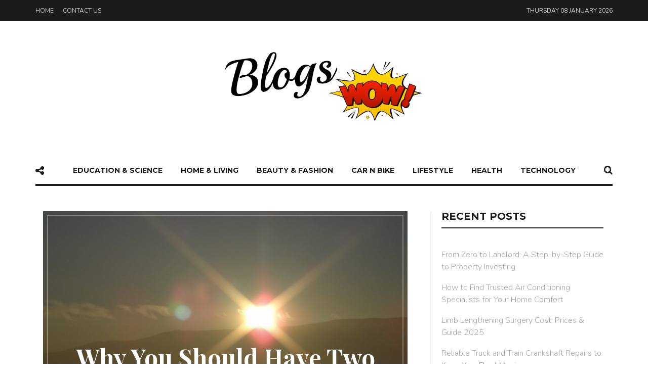

--- FILE ---
content_type: text/html; charset=UTF-8
request_url: https://www.blogswow.com/why-you-should-have-two-honeymoons-instead-of-one/
body_size: 21183
content:
<!DOCTYPE html>
<html dir="ltr" lang="en-US" prefix="og: https://ogp.me/ns#">
<head>
	<meta charset="UTF-8">
	<meta name="viewport" content="width=device-width, initial-scale=1">
	<link rel="profile" href="https://gmpg.org/xfn/11">
	<link rel="pingback" href="https://www.blogswow.com/xmlrpc.php">
		<script type="text/javascript">
/* <![CDATA[ */
(()=>{var e={};e.g=function(){if("object"==typeof globalThis)return globalThis;try{return this||new Function("return this")()}catch(e){if("object"==typeof window)return window}}(),function({ampUrl:n,isCustomizePreview:t,isAmpDevMode:r,noampQueryVarName:o,noampQueryVarValue:s,disabledStorageKey:i,mobileUserAgents:a,regexRegex:c}){if("undefined"==typeof sessionStorage)return;const d=new RegExp(c);if(!a.some((e=>{const n=e.match(d);return!(!n||!new RegExp(n[1],n[2]).test(navigator.userAgent))||navigator.userAgent.includes(e)})))return;e.g.addEventListener("DOMContentLoaded",(()=>{const e=document.getElementById("amp-mobile-version-switcher");if(!e)return;e.hidden=!1;const n=e.querySelector("a[href]");n&&n.addEventListener("click",(()=>{sessionStorage.removeItem(i)}))}));const g=r&&["paired-browsing-non-amp","paired-browsing-amp"].includes(window.name);if(sessionStorage.getItem(i)||t||g)return;const u=new URL(location.href),m=new URL(n);m.hash=u.hash,u.searchParams.has(o)&&s===u.searchParams.get(o)?sessionStorage.setItem(i,"1"):m.href!==u.href&&(window.stop(),location.replace(m.href))}({"ampUrl":"https:\/\/www.blogswow.com\/why-you-should-have-two-honeymoons-instead-of-one\/amp\/","noampQueryVarName":"noamp","noampQueryVarValue":"mobile","disabledStorageKey":"amp_mobile_redirect_disabled","mobileUserAgents":["Mobile","Android","Silk\/","Kindle","BlackBerry","Opera Mini","Opera Mobi"],"regexRegex":"^\\\/((?:.|\\n)+)\\\/([i]*)$","isCustomizePreview":false,"isAmpDevMode":false})})();
/* ]]> */
</script>
<title>Why You Should Have Two Honeymoons Instead Of One</title>
	<style>img:is([sizes="auto" i], [sizes^="auto," i]) { contain-intrinsic-size: 3000px 1500px }</style>
	
		<!-- All in One SEO 4.8.5 - aioseo.com -->
	<meta name="description" content="It’s easy to get so wrapped up in wedding planning that you almost forget about the honeymoon. Quite honestly, the honeymoon is the best part. Problem is how do you decide what to do? Where do you go? How long will it be? Can you even get work off? While there may not be explicit" />
	<meta name="robots" content="max-image-preview:large" />
	<meta name="author" content="admin"/>
	<meta name="keywords" content="first honeymoon,honeymoon package,honeymoon tours,travel" />
	<link rel="canonical" href="https://www.blogswow.com/why-you-should-have-two-honeymoons-instead-of-one/" />
	<meta name="generator" content="All in One SEO (AIOSEO) 4.8.5" />
		<meta property="og:locale" content="en_US" />
		<meta property="og:site_name" content="BlogsWOW |" />
		<meta property="og:type" content="article" />
		<meta property="og:title" content="Why You Should Have Two Honeymoons Instead Of One" />
		<meta property="og:description" content="It’s easy to get so wrapped up in wedding planning that you almost forget about the honeymoon. Quite honestly, the honeymoon is the best part. Problem is how do you decide what to do? Where do you go? How long will it be? Can you even get work off? While there may not be explicit" />
		<meta property="og:url" content="https://www.blogswow.com/why-you-should-have-two-honeymoons-instead-of-one/" />
		<meta property="article:published_time" content="2016-08-08T21:39:13+00:00" />
		<meta property="article:modified_time" content="2016-08-08T21:39:13+00:00" />
		<meta name="twitter:card" content="summary" />
		<meta name="twitter:title" content="Why You Should Have Two Honeymoons Instead Of One" />
		<meta name="twitter:description" content="It’s easy to get so wrapped up in wedding planning that you almost forget about the honeymoon. Quite honestly, the honeymoon is the best part. Problem is how do you decide what to do? Where do you go? How long will it be? Can you even get work off? While there may not be explicit" />
		<script type="application/ld+json" class="aioseo-schema">
			{"@context":"https:\/\/schema.org","@graph":[{"@type":"Article","@id":"https:\/\/www.blogswow.com\/why-you-should-have-two-honeymoons-instead-of-one\/#article","name":"Why You Should Have Two Honeymoons Instead Of One","headline":"Why You Should Have Two Honeymoons Instead Of One","author":{"@id":"https:\/\/www.blogswow.com\/author\/admin\/#author"},"publisher":{"@id":"https:\/\/www.blogswow.com\/#organization"},"image":{"@type":"ImageObject","url":"https:\/\/www.blogswow.com\/wp-content\/uploads\/2016\/08\/first-honeymoon.jpg","width":941,"height":720,"caption":"Photo by Unsplash, CC0 1.0"},"datePublished":"2016-08-08T21:39:13+00:00","dateModified":"2016-08-08T21:39:13+00:00","inLanguage":"en-US","mainEntityOfPage":{"@id":"https:\/\/www.blogswow.com\/why-you-should-have-two-honeymoons-instead-of-one\/#webpage"},"isPartOf":{"@id":"https:\/\/www.blogswow.com\/why-you-should-have-two-honeymoons-instead-of-one\/#webpage"},"articleSection":"Travel, first honeymoon, honeymoon package, honeymoon tours"},{"@type":"BreadcrumbList","@id":"https:\/\/www.blogswow.com\/why-you-should-have-two-honeymoons-instead-of-one\/#breadcrumblist","itemListElement":[{"@type":"ListItem","@id":"https:\/\/www.blogswow.com#listItem","position":1,"name":"Home","item":"https:\/\/www.blogswow.com","nextItem":{"@type":"ListItem","@id":"https:\/\/www.blogswow.com\/category\/travel\/#listItem","name":"Travel"}},{"@type":"ListItem","@id":"https:\/\/www.blogswow.com\/category\/travel\/#listItem","position":2,"name":"Travel","item":"https:\/\/www.blogswow.com\/category\/travel\/","nextItem":{"@type":"ListItem","@id":"https:\/\/www.blogswow.com\/why-you-should-have-two-honeymoons-instead-of-one\/#listItem","name":"Why You Should Have Two Honeymoons Instead Of One"},"previousItem":{"@type":"ListItem","@id":"https:\/\/www.blogswow.com#listItem","name":"Home"}},{"@type":"ListItem","@id":"https:\/\/www.blogswow.com\/why-you-should-have-two-honeymoons-instead-of-one\/#listItem","position":3,"name":"Why You Should Have Two Honeymoons Instead Of One","previousItem":{"@type":"ListItem","@id":"https:\/\/www.blogswow.com\/category\/travel\/#listItem","name":"Travel"}}]},{"@type":"Organization","@id":"https:\/\/www.blogswow.com\/#organization","name":"BlogsWOW","url":"https:\/\/www.blogswow.com\/"},{"@type":"Person","@id":"https:\/\/www.blogswow.com\/author\/admin\/#author","url":"https:\/\/www.blogswow.com\/author\/admin\/","name":"admin","image":{"@type":"ImageObject","@id":"https:\/\/www.blogswow.com\/why-you-should-have-two-honeymoons-instead-of-one\/#authorImage","url":"https:\/\/secure.gravatar.com\/avatar\/0922f76f19d1a5064ec601a0711f7db822e0937ce08e731b1cfe81c517f08964?s=96&d=mm&r=g","width":96,"height":96,"caption":"admin"}},{"@type":"WebPage","@id":"https:\/\/www.blogswow.com\/why-you-should-have-two-honeymoons-instead-of-one\/#webpage","url":"https:\/\/www.blogswow.com\/why-you-should-have-two-honeymoons-instead-of-one\/","name":"Why You Should Have Two Honeymoons Instead Of One","description":"It\u2019s easy to get so wrapped up in wedding planning that you almost forget about the honeymoon. Quite honestly, the honeymoon is the best part. Problem is how do you decide what to do? Where do you go? How long will it be? Can you even get work off? While there may not be explicit","inLanguage":"en-US","isPartOf":{"@id":"https:\/\/www.blogswow.com\/#website"},"breadcrumb":{"@id":"https:\/\/www.blogswow.com\/why-you-should-have-two-honeymoons-instead-of-one\/#breadcrumblist"},"author":{"@id":"https:\/\/www.blogswow.com\/author\/admin\/#author"},"creator":{"@id":"https:\/\/www.blogswow.com\/author\/admin\/#author"},"image":{"@type":"ImageObject","url":"https:\/\/www.blogswow.com\/wp-content\/uploads\/2016\/08\/first-honeymoon.jpg","@id":"https:\/\/www.blogswow.com\/why-you-should-have-two-honeymoons-instead-of-one\/#mainImage","width":941,"height":720,"caption":"Photo by Unsplash, CC0 1.0"},"primaryImageOfPage":{"@id":"https:\/\/www.blogswow.com\/why-you-should-have-two-honeymoons-instead-of-one\/#mainImage"},"datePublished":"2016-08-08T21:39:13+00:00","dateModified":"2016-08-08T21:39:13+00:00"},{"@type":"WebSite","@id":"https:\/\/www.blogswow.com\/#website","url":"https:\/\/www.blogswow.com\/","name":"BlogsWOW","inLanguage":"en-US","publisher":{"@id":"https:\/\/www.blogswow.com\/#organization"}}]}
		</script>
		<!-- All in One SEO -->

<link rel='dns-prefetch' href='//fonts.googleapis.com' />
<link rel="alternate" type="application/rss+xml" title="BlogsWOW &raquo; Feed" href="https://www.blogswow.com/feed/" />
<link rel="alternate" type="application/rss+xml" title="BlogsWOW &raquo; Comments Feed" href="https://www.blogswow.com/comments/feed/" />
<script type="text/javascript">
/* <![CDATA[ */
window._wpemojiSettings = {"baseUrl":"https:\/\/s.w.org\/images\/core\/emoji\/16.0.1\/72x72\/","ext":".png","svgUrl":"https:\/\/s.w.org\/images\/core\/emoji\/16.0.1\/svg\/","svgExt":".svg","source":{"concatemoji":"https:\/\/www.blogswow.com\/wp-includes\/js\/wp-emoji-release.min.js?ver=6.8.3"}};
/*! This file is auto-generated */
!function(s,n){var o,i,e;function c(e){try{var t={supportTests:e,timestamp:(new Date).valueOf()};sessionStorage.setItem(o,JSON.stringify(t))}catch(e){}}function p(e,t,n){e.clearRect(0,0,e.canvas.width,e.canvas.height),e.fillText(t,0,0);var t=new Uint32Array(e.getImageData(0,0,e.canvas.width,e.canvas.height).data),a=(e.clearRect(0,0,e.canvas.width,e.canvas.height),e.fillText(n,0,0),new Uint32Array(e.getImageData(0,0,e.canvas.width,e.canvas.height).data));return t.every(function(e,t){return e===a[t]})}function u(e,t){e.clearRect(0,0,e.canvas.width,e.canvas.height),e.fillText(t,0,0);for(var n=e.getImageData(16,16,1,1),a=0;a<n.data.length;a++)if(0!==n.data[a])return!1;return!0}function f(e,t,n,a){switch(t){case"flag":return n(e,"\ud83c\udff3\ufe0f\u200d\u26a7\ufe0f","\ud83c\udff3\ufe0f\u200b\u26a7\ufe0f")?!1:!n(e,"\ud83c\udde8\ud83c\uddf6","\ud83c\udde8\u200b\ud83c\uddf6")&&!n(e,"\ud83c\udff4\udb40\udc67\udb40\udc62\udb40\udc65\udb40\udc6e\udb40\udc67\udb40\udc7f","\ud83c\udff4\u200b\udb40\udc67\u200b\udb40\udc62\u200b\udb40\udc65\u200b\udb40\udc6e\u200b\udb40\udc67\u200b\udb40\udc7f");case"emoji":return!a(e,"\ud83e\udedf")}return!1}function g(e,t,n,a){var r="undefined"!=typeof WorkerGlobalScope&&self instanceof WorkerGlobalScope?new OffscreenCanvas(300,150):s.createElement("canvas"),o=r.getContext("2d",{willReadFrequently:!0}),i=(o.textBaseline="top",o.font="600 32px Arial",{});return e.forEach(function(e){i[e]=t(o,e,n,a)}),i}function t(e){var t=s.createElement("script");t.src=e,t.defer=!0,s.head.appendChild(t)}"undefined"!=typeof Promise&&(o="wpEmojiSettingsSupports",i=["flag","emoji"],n.supports={everything:!0,everythingExceptFlag:!0},e=new Promise(function(e){s.addEventListener("DOMContentLoaded",e,{once:!0})}),new Promise(function(t){var n=function(){try{var e=JSON.parse(sessionStorage.getItem(o));if("object"==typeof e&&"number"==typeof e.timestamp&&(new Date).valueOf()<e.timestamp+604800&&"object"==typeof e.supportTests)return e.supportTests}catch(e){}return null}();if(!n){if("undefined"!=typeof Worker&&"undefined"!=typeof OffscreenCanvas&&"undefined"!=typeof URL&&URL.createObjectURL&&"undefined"!=typeof Blob)try{var e="postMessage("+g.toString()+"("+[JSON.stringify(i),f.toString(),p.toString(),u.toString()].join(",")+"));",a=new Blob([e],{type:"text/javascript"}),r=new Worker(URL.createObjectURL(a),{name:"wpTestEmojiSupports"});return void(r.onmessage=function(e){c(n=e.data),r.terminate(),t(n)})}catch(e){}c(n=g(i,f,p,u))}t(n)}).then(function(e){for(var t in e)n.supports[t]=e[t],n.supports.everything=n.supports.everything&&n.supports[t],"flag"!==t&&(n.supports.everythingExceptFlag=n.supports.everythingExceptFlag&&n.supports[t]);n.supports.everythingExceptFlag=n.supports.everythingExceptFlag&&!n.supports.flag,n.DOMReady=!1,n.readyCallback=function(){n.DOMReady=!0}}).then(function(){return e}).then(function(){var e;n.supports.everything||(n.readyCallback(),(e=n.source||{}).concatemoji?t(e.concatemoji):e.wpemoji&&e.twemoji&&(t(e.twemoji),t(e.wpemoji)))}))}((window,document),window._wpemojiSettings);
/* ]]> */
</script>
<style id='wp-emoji-styles-inline-css' type='text/css'>

	img.wp-smiley, img.emoji {
		display: inline !important;
		border: none !important;
		box-shadow: none !important;
		height: 1em !important;
		width: 1em !important;
		margin: 0 0.07em !important;
		vertical-align: -0.1em !important;
		background: none !important;
		padding: 0 !important;
	}
</style>
<link rel='stylesheet' id='wp-block-library-css' href='https://www.blogswow.com/wp-includes/css/dist/block-library/style.min.css?ver=6.8.3' type='text/css' media='all' />
<style id='classic-theme-styles-inline-css' type='text/css'>
/*! This file is auto-generated */
.wp-block-button__link{color:#fff;background-color:#32373c;border-radius:9999px;box-shadow:none;text-decoration:none;padding:calc(.667em + 2px) calc(1.333em + 2px);font-size:1.125em}.wp-block-file__button{background:#32373c;color:#fff;text-decoration:none}
</style>
<style id='global-styles-inline-css' type='text/css'>
:root{--wp--preset--aspect-ratio--square: 1;--wp--preset--aspect-ratio--4-3: 4/3;--wp--preset--aspect-ratio--3-4: 3/4;--wp--preset--aspect-ratio--3-2: 3/2;--wp--preset--aspect-ratio--2-3: 2/3;--wp--preset--aspect-ratio--16-9: 16/9;--wp--preset--aspect-ratio--9-16: 9/16;--wp--preset--color--black: #000000;--wp--preset--color--cyan-bluish-gray: #abb8c3;--wp--preset--color--white: #ffffff;--wp--preset--color--pale-pink: #f78da7;--wp--preset--color--vivid-red: #cf2e2e;--wp--preset--color--luminous-vivid-orange: #ff6900;--wp--preset--color--luminous-vivid-amber: #fcb900;--wp--preset--color--light-green-cyan: #7bdcb5;--wp--preset--color--vivid-green-cyan: #00d084;--wp--preset--color--pale-cyan-blue: #8ed1fc;--wp--preset--color--vivid-cyan-blue: #0693e3;--wp--preset--color--vivid-purple: #9b51e0;--wp--preset--gradient--vivid-cyan-blue-to-vivid-purple: linear-gradient(135deg,rgba(6,147,227,1) 0%,rgb(155,81,224) 100%);--wp--preset--gradient--light-green-cyan-to-vivid-green-cyan: linear-gradient(135deg,rgb(122,220,180) 0%,rgb(0,208,130) 100%);--wp--preset--gradient--luminous-vivid-amber-to-luminous-vivid-orange: linear-gradient(135deg,rgba(252,185,0,1) 0%,rgba(255,105,0,1) 100%);--wp--preset--gradient--luminous-vivid-orange-to-vivid-red: linear-gradient(135deg,rgba(255,105,0,1) 0%,rgb(207,46,46) 100%);--wp--preset--gradient--very-light-gray-to-cyan-bluish-gray: linear-gradient(135deg,rgb(238,238,238) 0%,rgb(169,184,195) 100%);--wp--preset--gradient--cool-to-warm-spectrum: linear-gradient(135deg,rgb(74,234,220) 0%,rgb(151,120,209) 20%,rgb(207,42,186) 40%,rgb(238,44,130) 60%,rgb(251,105,98) 80%,rgb(254,248,76) 100%);--wp--preset--gradient--blush-light-purple: linear-gradient(135deg,rgb(255,206,236) 0%,rgb(152,150,240) 100%);--wp--preset--gradient--blush-bordeaux: linear-gradient(135deg,rgb(254,205,165) 0%,rgb(254,45,45) 50%,rgb(107,0,62) 100%);--wp--preset--gradient--luminous-dusk: linear-gradient(135deg,rgb(255,203,112) 0%,rgb(199,81,192) 50%,rgb(65,88,208) 100%);--wp--preset--gradient--pale-ocean: linear-gradient(135deg,rgb(255,245,203) 0%,rgb(182,227,212) 50%,rgb(51,167,181) 100%);--wp--preset--gradient--electric-grass: linear-gradient(135deg,rgb(202,248,128) 0%,rgb(113,206,126) 100%);--wp--preset--gradient--midnight: linear-gradient(135deg,rgb(2,3,129) 0%,rgb(40,116,252) 100%);--wp--preset--font-size--small: 13px;--wp--preset--font-size--medium: 20px;--wp--preset--font-size--large: 36px;--wp--preset--font-size--x-large: 42px;--wp--preset--spacing--20: 0.44rem;--wp--preset--spacing--30: 0.67rem;--wp--preset--spacing--40: 1rem;--wp--preset--spacing--50: 1.5rem;--wp--preset--spacing--60: 2.25rem;--wp--preset--spacing--70: 3.38rem;--wp--preset--spacing--80: 5.06rem;--wp--preset--shadow--natural: 6px 6px 9px rgba(0, 0, 0, 0.2);--wp--preset--shadow--deep: 12px 12px 50px rgba(0, 0, 0, 0.4);--wp--preset--shadow--sharp: 6px 6px 0px rgba(0, 0, 0, 0.2);--wp--preset--shadow--outlined: 6px 6px 0px -3px rgba(255, 255, 255, 1), 6px 6px rgba(0, 0, 0, 1);--wp--preset--shadow--crisp: 6px 6px 0px rgba(0, 0, 0, 1);}:where(.is-layout-flex){gap: 0.5em;}:where(.is-layout-grid){gap: 0.5em;}body .is-layout-flex{display: flex;}.is-layout-flex{flex-wrap: wrap;align-items: center;}.is-layout-flex > :is(*, div){margin: 0;}body .is-layout-grid{display: grid;}.is-layout-grid > :is(*, div){margin: 0;}:where(.wp-block-columns.is-layout-flex){gap: 2em;}:where(.wp-block-columns.is-layout-grid){gap: 2em;}:where(.wp-block-post-template.is-layout-flex){gap: 1.25em;}:where(.wp-block-post-template.is-layout-grid){gap: 1.25em;}.has-black-color{color: var(--wp--preset--color--black) !important;}.has-cyan-bluish-gray-color{color: var(--wp--preset--color--cyan-bluish-gray) !important;}.has-white-color{color: var(--wp--preset--color--white) !important;}.has-pale-pink-color{color: var(--wp--preset--color--pale-pink) !important;}.has-vivid-red-color{color: var(--wp--preset--color--vivid-red) !important;}.has-luminous-vivid-orange-color{color: var(--wp--preset--color--luminous-vivid-orange) !important;}.has-luminous-vivid-amber-color{color: var(--wp--preset--color--luminous-vivid-amber) !important;}.has-light-green-cyan-color{color: var(--wp--preset--color--light-green-cyan) !important;}.has-vivid-green-cyan-color{color: var(--wp--preset--color--vivid-green-cyan) !important;}.has-pale-cyan-blue-color{color: var(--wp--preset--color--pale-cyan-blue) !important;}.has-vivid-cyan-blue-color{color: var(--wp--preset--color--vivid-cyan-blue) !important;}.has-vivid-purple-color{color: var(--wp--preset--color--vivid-purple) !important;}.has-black-background-color{background-color: var(--wp--preset--color--black) !important;}.has-cyan-bluish-gray-background-color{background-color: var(--wp--preset--color--cyan-bluish-gray) !important;}.has-white-background-color{background-color: var(--wp--preset--color--white) !important;}.has-pale-pink-background-color{background-color: var(--wp--preset--color--pale-pink) !important;}.has-vivid-red-background-color{background-color: var(--wp--preset--color--vivid-red) !important;}.has-luminous-vivid-orange-background-color{background-color: var(--wp--preset--color--luminous-vivid-orange) !important;}.has-luminous-vivid-amber-background-color{background-color: var(--wp--preset--color--luminous-vivid-amber) !important;}.has-light-green-cyan-background-color{background-color: var(--wp--preset--color--light-green-cyan) !important;}.has-vivid-green-cyan-background-color{background-color: var(--wp--preset--color--vivid-green-cyan) !important;}.has-pale-cyan-blue-background-color{background-color: var(--wp--preset--color--pale-cyan-blue) !important;}.has-vivid-cyan-blue-background-color{background-color: var(--wp--preset--color--vivid-cyan-blue) !important;}.has-vivid-purple-background-color{background-color: var(--wp--preset--color--vivid-purple) !important;}.has-black-border-color{border-color: var(--wp--preset--color--black) !important;}.has-cyan-bluish-gray-border-color{border-color: var(--wp--preset--color--cyan-bluish-gray) !important;}.has-white-border-color{border-color: var(--wp--preset--color--white) !important;}.has-pale-pink-border-color{border-color: var(--wp--preset--color--pale-pink) !important;}.has-vivid-red-border-color{border-color: var(--wp--preset--color--vivid-red) !important;}.has-luminous-vivid-orange-border-color{border-color: var(--wp--preset--color--luminous-vivid-orange) !important;}.has-luminous-vivid-amber-border-color{border-color: var(--wp--preset--color--luminous-vivid-amber) !important;}.has-light-green-cyan-border-color{border-color: var(--wp--preset--color--light-green-cyan) !important;}.has-vivid-green-cyan-border-color{border-color: var(--wp--preset--color--vivid-green-cyan) !important;}.has-pale-cyan-blue-border-color{border-color: var(--wp--preset--color--pale-cyan-blue) !important;}.has-vivid-cyan-blue-border-color{border-color: var(--wp--preset--color--vivid-cyan-blue) !important;}.has-vivid-purple-border-color{border-color: var(--wp--preset--color--vivid-purple) !important;}.has-vivid-cyan-blue-to-vivid-purple-gradient-background{background: var(--wp--preset--gradient--vivid-cyan-blue-to-vivid-purple) !important;}.has-light-green-cyan-to-vivid-green-cyan-gradient-background{background: var(--wp--preset--gradient--light-green-cyan-to-vivid-green-cyan) !important;}.has-luminous-vivid-amber-to-luminous-vivid-orange-gradient-background{background: var(--wp--preset--gradient--luminous-vivid-amber-to-luminous-vivid-orange) !important;}.has-luminous-vivid-orange-to-vivid-red-gradient-background{background: var(--wp--preset--gradient--luminous-vivid-orange-to-vivid-red) !important;}.has-very-light-gray-to-cyan-bluish-gray-gradient-background{background: var(--wp--preset--gradient--very-light-gray-to-cyan-bluish-gray) !important;}.has-cool-to-warm-spectrum-gradient-background{background: var(--wp--preset--gradient--cool-to-warm-spectrum) !important;}.has-blush-light-purple-gradient-background{background: var(--wp--preset--gradient--blush-light-purple) !important;}.has-blush-bordeaux-gradient-background{background: var(--wp--preset--gradient--blush-bordeaux) !important;}.has-luminous-dusk-gradient-background{background: var(--wp--preset--gradient--luminous-dusk) !important;}.has-pale-ocean-gradient-background{background: var(--wp--preset--gradient--pale-ocean) !important;}.has-electric-grass-gradient-background{background: var(--wp--preset--gradient--electric-grass) !important;}.has-midnight-gradient-background{background: var(--wp--preset--gradient--midnight) !important;}.has-small-font-size{font-size: var(--wp--preset--font-size--small) !important;}.has-medium-font-size{font-size: var(--wp--preset--font-size--medium) !important;}.has-large-font-size{font-size: var(--wp--preset--font-size--large) !important;}.has-x-large-font-size{font-size: var(--wp--preset--font-size--x-large) !important;}
:where(.wp-block-post-template.is-layout-flex){gap: 1.25em;}:where(.wp-block-post-template.is-layout-grid){gap: 1.25em;}
:where(.wp-block-columns.is-layout-flex){gap: 2em;}:where(.wp-block-columns.is-layout-grid){gap: 2em;}
:root :where(.wp-block-pullquote){font-size: 1.5em;line-height: 1.6;}
</style>
<link rel='stylesheet' id='contact-form-7-css' href='https://www.blogswow.com/wp-content/plugins/contact-form-7/includes/css/styles.css?ver=6.1' type='text/css' media='all' />
<link crossorigin="anonymous" rel='stylesheet' id='unique-title-fonts-css' href='//fonts.googleapis.com/css?family=Playfair+Display%3A700%2C400%29%3B&#038;ver=1.0.0' type='text/css' media='all' />
<link crossorigin="anonymous" rel='stylesheet' id='unique-body-fonts-css' href='//fonts.googleapis.com/css?family=Nunito%3A300%2C400%29%3B&#038;ver=1.0.0' type='text/css' media='all' />
<link crossorigin="anonymous" rel='stylesheet' id='unique-nav-fonts-css' href='//fonts.googleapis.com/css?family=Montserrat%3A700%2C400%29%3B&#038;ver=1.0.0' type='text/css' media='all' />
<link rel='stylesheet' id='fw-ext-builder-frontend-grid-css' href='https://www.blogswow.com/wp-content/plugins/unyson/framework/extensions/builder/static/css/frontend-grid.css?ver=1.2.10' type='text/css' media='all' />
<link rel='stylesheet' id='fw-ext-forms-default-styles-css' href='https://www.blogswow.com/wp-content/plugins/unyson/framework/extensions/forms/static/css/frontend.css?ver=2.7.24' type='text/css' media='all' />
<link rel='stylesheet' id='font-awesome-css' href='https://www.blogswow.com/wp-content/plugins/unyson/framework/static/libs/font-awesome/css/font-awesome.min.css?ver=2.7.24' type='text/css' media='all' />
<link rel='stylesheet' id='unique-font-awesome-css' href='https://www.blogswow.com/wp-content/themes/unique/css/plugins.min.css?ver=1.0' type='text/css' media='all' />
<link rel='stylesheet' id='un_theme_css-css' href='https://www.blogswow.com/wp-content/themes/unique/css/theme.css?ver=1.0' type='text/css' media='all' />
<link rel='stylesheet' id='unique_inline_custom_style-css' href='https://www.blogswow.com/wp-content/themes/unique/style.css?ver=6.8.3' type='text/css' media='all' />
<style id='unique_inline_custom_style-inline-css' type='text/css'>

    	/* Body */
	  	body, button, input, select, textarea, .entry-content, .entry-content:first-of-type, .format-quote blockquote cite, .form-mailchimp p {
			font-family: Nunito, sans-serif;
			font-style: normal;
		 	font-size: 18px; 

			font-weight: 300;
		

		}
	 	.content-sidebar .widget_nav_menu li a, .primary-navigation .mega-menu ul.sub-menu .entry-date {
			font-family: Nunito, sans-serif;
	 		font-style: normal;
			-webkit-font-smoothing: subpixel-antialiased;
	    }
	

	/* blockquote */
	blockquote p {
		font-family: Playfair Display;
	}
 	/* Titles */
    h1, h2, h3, h4, h5, h6,  .content-sidebar .widget_rss > a, .ui-tabs-anchor, .comment-author, .single-post .entry-content > p:first-of-type::first-letter, .primary-navigation .mega-menu ul.sub-menu h6 a { 

     	 	font-weight: 700;
	     	font-style: normal;

    	font-family: Playfair Display;
	}
    @media (min-width: 768px) { blockquote p:before, blockquote p:after {
	    font-family: Playfair Display, serif;
	    

	     	font-weight: 700;
		

 	    font-family: Playfair Display;
 		font-style:  normal;
	}}
	/* Navigation */
	.primary-navigation, .primary-navigation ul li a span, .primary-navigation .menu-item-has-icon a span, .primary-navigation .nav-menu > li > a, .primary-navigation ul.sub-menu li a, .widget-title, .title-no-post, a.more-link, input[type='submit'], .form-mailchimp input[type='submit'], .fw-btn-main, .secondary-button a, .fw-btn-secondary, .pagination a.next, .pagination a.prev, .single-post .entry-meta .tag-links a, .widget .tagcloud a, .content-sidebar .widget input[type='submit'], .form-mailchimp input[type='submit'], .comment-list .reply a, .fw-btn-text-link span, input[type='submit'], .content-sidebar .widget a.fw-btn-secondary, .pagination .page-numbers, .pagination .current, .style-heading, footer.site-footer .widget h4, footer.site-footer .widget h4 a, .woocommerce #respond input#submit, .woocommerce a.button, .woocommerce button.button, .woocommerce input.button, #comments .comments-title, .comment-respond h3 {
		font-family: Montserrat, cursive;
	

			font-weight: 700;
	    

		font-family: Montserrat ;
	 	font-style: normal;
	}
	

		/**
		 * Colors
		 * -----------------------------------------------------------------------------
		 */

		/* Primary */
		.widget .widget-title::after, .title-underline:after, .related-posts h2::after, .ui-tabs-anchor:after, .tabs ul:after, input:focus, textarea:focus, blockquote, #comments .comments-title:after, .comment-respond h3:after, h2.style-heading.underline:after, h2.style-heading.label:after {
			border-color: #1b1b19;
		}
		blockquote p:before, blockquote p:after {
			color: #1b1b19;
		}
		h2.style-heading.label span, .style-heading.full-color, .widget-title-label .widget .widget-title span, .widget-title-full-color .widget .widget-title {
			background: #1b1b19;
		}

		/* Body */
		body, button, input, select, textarea, a:active, .entry-date:last-of-type:after, .woocommerce .woocommerce-breadcrumb, .comment-reply-title small a, blockquote, a.fw-btn-text-link, .woocommerce-error, .woocommerce-info, .woocommerce-message, .select2-container .select2-choice {color: #585858; }

		/* Links */
		.entry-meta a:hover, .content-sidebar .widget a:hover, .woocommerce .woocommerce-breadcrumb a, .comment-awaiting-moderation, .logged-in-as, .no-comments, .form-allowed-tags, .form-allowed-tags code, footer.site-footer .widget a, a:hover,  .entry-title a:hover, .content-sidebar .widget a:hover, .blog-author h3 a:hover, .related-posts article h5 a:hover, .comment-list .reply a:hover, .comment-reply-link:hover:before { color: #3b58bc; }
		a, .widget_categories ul li a:before, .entry-content blockquote cite a:hover, .comment-author a:hover, .comment-list .pingback a:hover, .comment-list .trackback a:hover, .comment-metadata a:hover, .comment-reply-title small a:hover, footer.site-footer .footer.site-footer-bottom #go-top i, footer.site-footer .widget a:hover, .related-posts article a.date:hover, .cat-links a:hover, .entry-meta a:hover, .social-share a:hover i { color: #1b1b19; }
		.widget_calendar tbody a:hover, aside .widget_social_links li:hover, .content-sidebar .widget .tagcloud a:hover, .modal-content ul  li a:hover { background: #3b58bc; }
		.fw-btn-text-link span:hover {
			border-color: #3b58bc;
		}
		@media (min-width: 768px)
		a:hover { color: #3b58bc; }

		/* Button */
		.more-link, .woocommerce input[type=submit], .woocommerce .button, .woocommerce a.button,  .woocommerce a.button:hover, .woocommerce #review_form #respond .form-submit input, .woocommerce #review_form #respond .form-submit input:hover, .woocommerce input[type=submit]:hover, .fw-btn-main, input[type='submit'], .widget_unique_about_me a, .contact-form input[type='submit'], .content-sidebar .widget input[type='submit'], .form-mailchimp input[type='submit'], .pagination a.next:hover, .pagination a.prev:hover, aside .widget .badge:hover, aside .widget ul a:hover .badge, .widget_social_links li,  .widget .tagcloud a, .bx-wrapper .bx-prev:hover, .bx-wrapper .bx-next:hover, .content-sidebar .widget input[type='button']:hover, .content-sidebar .widget input[type='button']:focus, .content-sidebar .widget input[type='reset']:hover, .content-sidebar .widget input[type='reset']:focus, .content-sidebar .widget input[type='submit']:hover, .content-sidebar .widget input[type='submit']:focus, .modal-content ul  li a, .single-post .social-share a, pagination a.next, .pagination a.prev {
			background-color: #ffffff;
		}
		ul.social-share li i a, .woocommerce input[type=submit], .woocommerce .button, .woocommerce #review_form #respond .form-submit input, .widget_unique_about_me a, .content-sidebar .widget input[type='submit'], .more-link, a.more-link:hover, .fw-btn-main, .fw-btn-main:hover, input[type='submit'], .modal-content ul  li a, .fw-btn-secondary, .comment-list .reply a, .pagination a.next, .pagination a.prev, .pagination .current, .page-links {
			color: #1b1b19;
		}
		.more-link, .fw-btn-main, input[type='submit'], .woocommerce input[type=submit], .woocommerce .button, .woocommerce #review_form #respond .form-submit input, .contact-form input[type='submit'], .form-mailchimp input[type='submit'], footer .form-mailchimp input[type='submit'], .entry-content .form-mailchimp input[type='submit'], .pagination a.next, .pagination a.prev {
			border: 2px solid #1b1b19 !important;
		}
		.more-link:hover, .fw-btn-main:hover, input[type='submit']:hover, .woocommerce input[type=submit]:hover, .woocommerce .button:hover, .woocommerce #review_form #respond .form-submit input:hover, .fw-btn-secondary:hover, .content-sidebar .widget .fw-btn-secondary:hover, .contact-form input[type='submit']:hover, .form-mailchimp input[type='submit']:hover, footer .form-mailchimp input[type='submit']:hover, .entry-content .form-mailchimp input[type='submit']:hover, .pagination a.next:hover, .pagination a.prev:hover {
			border: 2px solid #3b58bc !important;
			color: #3b58bc !important;
		}

		/* Secondary Button */
		.fw-btn-secondary, .single-post .entry-meta .tag-links a, .single-post .social-share a i, .content-sidebar .widget .badge, .content-sidebar .widget .tagcloud > a, .widget_social_links li {
			background: #1b1b19;
			color: #ffffff;
		}
		.widget_social_links li i {
			color: #ffffff;
		}

		.single-post .entry-meta .tag-links a:hover, .single-post .social-share a:hover i, aside .widget_social_links li i:hover, aside .widget_social_links li:hover {
			background: #3b58bc;
		}

		 /* Titles */
		h1, h2, h3, h4, h5, h6, .entry-title a, .related-posts article h5 a, .content-sidebar .widget .widget-title, .content-sidebar .widget_rss h1 a, .cat-links, .cat-links a, .content-sidebar .widget .fw-btn-secondary, .comment-author a, .fw-tabs-container .fw-tabs ul li.ui-state-active a, .blog-author h3 a, .widget .news-content h4 a, .single-post .entry-content > p:first-of-type::first-letter { color: #1b1b19; }

		/* Subtext */
		.entry-meta , .cat-links:before, .entry-meta a, input, textarea, .content-sidebar .widget a, .rss-date, .textwidget, .tabs li.ui-tabs-active a, blockquote cite, blockquote cite a, .comment-list .trackback a, .comment-list .pingback a, .comment-metadata a, .related-posts article a.date, .widget .news-content span a, .logo .tagline, ul.social-share li i, .social-share-label, .content-sidebar, .wp-caption {  color: #a4a4a4; }
		::-webkit-input-placeholder, :-moz-placeholder, ::-moz-placeholder , :-ms-input-placeholder { color: #a4a4a4; }

		/* Page background/img */
		.content-sidebar .widget_calendar thead th{
			background: #ffffff;
		}
		.fw-btn-text-link span {
			border-color: #ffffff;
		}

		/**
		 * Backgrounds
		 * -----------------------------------------------------------------------------
		 */
		body, aside .widget.widget_mc4wp_form_widget, aside .widget, article, .related-posts, #comments, article header {
			background: #ffffff;
		}

		/**
		 * Header
		 * -----------------------------------------------------------------------------
		 */
		/* Header Background color */
		.nav-bg, header .searchform, header#top, .nav-bg ul ul, .touch-navigation .menu-touch  {
			background: #ffffff;
		}
		/* Header item color */
		.site-navigation a, header .searchform a, header .social-icons a, .touch-navigation .menu-item a, .site-navigation .current_page_item > a {
			color: #1b1b19;
		}
		 .touch-navigation .burger-line {
			 background-color: #1b1b19;
		 }
		/* Header item hover color */
		.primary-navigation li:hover > a:after, .primary-navigation ul ul a:hover, header .social-icons a:hover, header .searchform:hover, .primary-navigation li:hover > a {
			color: #3b58bc;
		}
		.primary-navigation ul ul a:hover, .primary-navigation ul ul li.current_page_item a, .primary-navigation ul ul li.current_page_parent > a, .primary-navigation ul ul li.focus > a {
			background-color: #2F2F2F;
		}
		.primary-navigation li:hover > a span, .touch-navigation .menu-touch-list a:hover {
			border-color: #3b58bc;
		}
		.primary-navigation .nav-menu > li:hover span:after {
			border-color: #3b58bc;
		}
		.primary-navigation .nav-menu li > a > span:after {
			background-color: #3b58bc;
		}
		/* Header separator color */
    .nav-underline {
      border-bottom: 4px solid #1b1b19;
    }
		.nav-underline-child .touch-navigation .menu-touch {
			border-bottom: 4px solid #1b1b19;
		}
		.stuck.nav-underline-child .primary-navigation, .nav-underline-full-width.primary-navigation {
	    -webkit-box-shadow:inset 0 -4px 0 0 #1b1b19;
	    box-shadow:inset 0 -4px 0 0 #1b1b19;
		}
    .nav-full-color, .nav-full-color-full-width.primary-navigation, .nav-full-color-child .touch-navigation .menu-touch, .nav-full-color-child .touch-navigation .menu-touch ul ul {
      background-color: #1b1b19;
    }
		.stuck.nav-full-color-child {
      background-color: #1b1b19;
		}
		.primary-navigation ul.children, .primary-navigation ul.sub-menu, .primary-navigation .mega-menu-row, .nav-bg .mega-menu .menu-item, .nav-bg .mega-menu {
			background: #1e1e1e;
		}
		.primary-navigation ul.children li a, .primary-navigation ul.sub-menu li a, .primary-navigation ul li .page_item_has_children:hover > a:after, .primary-navigation ul li .menu-item-has-children:hover > a:after, .primary-navigation ul ul a:hover, .primary-navigation ul ul li.current_page_item a, .primary-navigation ul ul li.current_page_parent > a, .primary-navigation ul ul li.focus > a, .primary-navigation .mega-menu-row, .primary-navigation .mega-menu-row a  {
			color: #ffffff;
		}
		.top-header {
			background-color: #1b1b19;
		}
		.top-header, top-header a, .top-header .social-icons a {
			color: #ffffff;
		}

		/**
		 * footer.site-footer
		 * -----------------------------------------------------------------------------
		 */

		/* footer.site-footer title color */
		footer.site-footer h4, footer.site-footer .widget .tagcloud a, footer.site-footer .widget a.rsswidget, footer.site-footer .tabs li.ui-tabs-active a, footer.site-footer .tabs li.ui-tabs-active a, footer.site-footer .tabs li.ui-state-default a, footer.site-footer .widget h4 {
			color: #ffffff;
		}

		/* footer.site-footer textcolor */
		footer.site-footer .widget > ul li a:before, footer.site-footer .widget_social_links li i, footer.site-footer, footer.site-footer .textwidget,  footer.site-footer .widget a, footer.site-footer .searchform, .widget .badge, footer select, footer .widget select, footer.site-footer .widget h4 a.rsswidget, footer.site-footer .widget h4 a {
			color: #CFCFCF;
		}
		footer.site-footer .calendar_wrap tbody a:hover {
			background-color: #CFCFCF;
		}
		/* footer.site-footer background */
		footer.site-footer {
			background: #1b1b19;
		}
		footer .about-me .profile-photo {
			border-color: #1b1b19;
		}

		/* footer.site-footer Active color */
		footer.site-footer .widget input[type='submit'], footer.site-footer .widget input[type='submit']:hover, footer.site-footer .widget h4 a.rsswidget:hover, footer.site-footer .widget h4 a:hover, footer.site-footer .widget_social_links li i:hover, .menu-short-container ul li a:before, #popular_posts ul li a:before, footer.site-footer .widget a:hover, footer.site-footer .widget a.rsswidget:hover {
			color: #ffffff !important;
		}

		/* footer.site-footer title seperator */
		footer.site-footer .widget h4:before, footer.site-footer .widget input[type='submit'] {
			border-color: #ffffff;
		}
		footer.site-footer .widget input[type='submit'], footer.site-footer .widget .tagcloud a {
			opacity: 0.8;
			border: 2px solid #ffffff !important;
		}
		footer.site-footer .widget input[type='submit']:hover, footer.site-footer .widget .tagcloud a:hover {
			opacity: 1.0;
		}

		/* footer.site-footer separator */
		footer.site-footer .style-heading:after, footer select, footer .widget select, footer.site-footer .style-heading.label:after, footer.site-footer .widget h4:after, .style-heading.label:after, footer.site-footer .form-mailchimp input.email, footer.site-footer .widget .badge, footer.site-footer .widget ul li, footer.site-footer .widget > ul > li, footer.site-footer .widget ul.menu > li, footer.site-footer .menu-short-container ul > li, footer.site-footer .wrap-tabs #popular_posts > ul li, footer.site-footer .widget .badge, footer input, footer.site-footer .footer-bottom, footer .title-no-post.title-underline::after {
			border-color: #7D7D7D;
		}

		/**
		 * Importants
		 * -----------------------------------------------------------------------------
		 */

		/* Title */
		.content-sidebar .widget_rss a, .tabs li.ui-tabs-active a, .comment-author.vcard b {
		color: #1b1b19;
		}
		/* Links */
		.widget_meta ul li a:before, .widget_nav_menu ul li a:before, .widget_pages ul li a:before, footer.site-footer ul li a:before, aside .widget_mc4wp_form_widget .email:after, .wrap-forms .custom-radio label.checked:after, .wrap-forms .custom-checkbox label.checked:after, .fw-iconbox-1 .fw-iconbox-image, .fw-map-canvas .infowindow a {
			color: #1b1b19;
		}
		/* Button */
		.pagination a.next:hover::after, .pagination a.prev:hover::before, .pagination a.next:hover, .pagination a.prev:hover, .bx-wrapper .bx-prev:hover:before, .bx-wrapper .bx-next:hover:before, a.social-share:hover:before {
			color: #1b1b19;
		}
		.content-sidebar .widget a:hover .badge {
			background: #3b58bc;
		}
		.primary-navigation .nav-menu > li > a:hover span, .primary-navigation .nav-menu > li:hover > a, header .searchform:hover a, .nav-options .social-icons a:hover {
			color: #3b58bc;
		}

		@media (max-width: 992px) {
	    .single-post .thumbnail_text_inside .entry-header h1.entry-title, .single-post .thumbnail_text_inside .entry-header h1.entry-title, .page .thumbnail_text_inside .entry-header h1.entry-title {
	      color: #1b1b19;
	    }
	    .single-post .thumbnail_text_inside .entry-meta, .single-post .thumbnail_text_inside .entry-meta .cat-links:before, .single-post .thumbnail_text_inside .entry-meta .cat-links:before, .single-post .thumbnail_text_inside .entry-meta a, .single-post .thumbnail_text_inside .entry-meta a {
	      color: #a4a4a4;
	    }
		}

		/**
		 * Details
		 * -----------------------------------------------------------------------------
		 */

		/* Seperator */
		.content-sidebar .widget_archive li,.content-sidebar .widget_categories li, .content-sidebar .widget_categories li ul,.content-sidebar .widget_links li,.content-sidebar .widget_meta li,.content-sidebar .widget_nav_menu li,.content-sidebar .widget_nav_menu li ul,.content-sidebar .widget_pages li,.content-sidebar .widget_pages li ul,.content-sidebar .widget_recent_comments li,.content-sidebar .widget_recent_entries li, .single-post .single-post-meta-bottom, .list-view .list-post-meta-bottom, footer.site-footer .footer.site-footer-bottom, .primary-navigation.toggled-on .nav-menu:before, .widget_rss li, .content-sidebar .widget abbr[title], .widget_popular_posts li, .widget_most_commented li, .comment-list article, .comment-list li .children article.comment-body, .comment-list .pingback, .comment-list .trackback, .fw-accordion, .fw-accordion .fw-accordion-title, .fw-call-to-action, .fw-divider-dotted hr, .fw-tabs-container .fw-tab-content, .fw-tabs-container .fw-tabs ul li:first-child, .fw-tabs-container .fw-tabs ul li, .blog-author, .widget_unique_recent_articles li, .content-sidebar, .sidebar-left .content-sidebar {
			border-color: #f0f0f0;
		}
		hr {
			background: #f0f0f0;
		}
		/* Input */
		textarea, .content-sidebar .widget input, .select2-container .select2-choice, .content-sidebar .widget textarea, .wrap-forms .custom-checkbox label:before, .wrap-forms .custom-radio label:before, .wrap-forms .selectize-control .selectize-input, blockquote, input, select, .widget select, #add_payment_method table.cart td.actions .coupon .input-text, .woocommerce-cart table.cart td.actions .coupon .input-text, .woocommerce-checkout table.cart td.actions .coupon .input-text {
			border-color: #e9e9e8;
		}
		ul.select2-results, .select2-drop.select2-drop-above.select2-drop-active, .select2-dropdown-open.select2-drop-above .select2-choice, .select2-drop-active, .select2-search {
			border: 2px solid #e9e9e8;
		}

		/* Woocommerce */
		.woocommerce span.onsale {
		  background: #59cf27;
		}
		.woocommerce ul.products li.product .price, .woocommerce div.product p.price, .woocommerce div.product span.price {
		  color: #0ebd71;
		}
		.woocommerce-message {
		  border-color: #0ebd71;
		}
		.woocommerce-message:before {
		  color: #0ebd71;
		}
		.woocommerce-error, .woocommerce-info, .woocommerce-message, #add_payment_method #payment, .woocommerce-cart #payment, .woocommerce-checkout #payment {
		  background: #fbfbfb;
		}

		

	    h2.entry-title a, .no-post h1, .container .post-slider h1 {
	    	font-size: 36px ;
	    }
	    .single h1.entry-title, .archive-title, .page-title, .search-title, .modal-content h4, h1.entry-title, .post-slider h1, header .searchform .form-control, .error-404 h1  {
	    	font-size: 48px;
	    }
	    h2, header.title-md a, .post-slider .col-4-1 h1, .post-slider .col-4-2 h1, .woocommerce h2, .woocommerce .related.products h2, .slider-3slides h1 a {
	    	font-size: 24px;
	    }
	    header.title-sm a,  .woocommerce h3, .primary-navigation .mega-menu ul.sub-menu h6 a  {
	    	font-size: 20px;
	    }
	    @media (max-width: 768px){
			h1, h2, h2.entry-title a, h3, h4, .post-slider h1, .container .post-slider h1, .woocommerce .related.products h2, .woocommerce h2, .woocommerce h3 {
				font-size: 24px;
			}
			.page h1.entry-title {
				font-size: 36px !important;
			}
			.single h1.entry-title {
				font-size: 24px !important;
			}
		}
	    body, button, input, select, textarea, .pagination .page-numbers, .entry-content, .entry-content:first-of-type, .format-quote blockquote cite, .form-mailchimp p, .comment-notes, .comment-awaiting-moderation, .logged-in-as, .error-404 p {
	    	font-size: 16px;
	    }
		a.more-link, input[type='submit'], .form-mailchimp input[type='submit'], .fw-btn-main, .secondary-button a, .fw-btn-secondary, .pagination a.next, .pagination a.prev, .single-post .thumbnail_text_inside .entry-meta .tag-links a, .widget .tagcloud a, .content-sidebar .widget input[type='submit'], .form-mailchimp input[type='submit'], .comment-list .reply a, .fw-btn-text-link span, input[type='submit'], .content-sidebar .widget a.fw-btn-secondary, .woocommerce #respond input#submit, .woocommerce a.button, .woocommerce button.button, .woocommerce input.button, .widget .tagcloud > a, .single-post .entry-meta .tag-links a {
	    	font-size: 14px !important;
	    }
	    blockquote p {
	    	font-size: 28px;
		}
		.primary-navigation {
			font-size: 14px;
		}
		.widget h2, .content-sidebar .widget .tabs a, .content-sidebar .widget h2 a, .widget_social_links .widget-title, h2.title-no-post, #comments .comments-title, .comment-respond h3 {
			font-size: 20px;
		}
		.calendar_wrap caption, .textwidget, aside .form-mailchimp p, .content-sidebar .widget a, .widget select, .recentcomments, .content-sidebar .about-me .profile-text, .content-sidebar .widget_calendar caption, #no-widget {
			font-size: 16px;
		}
		.widget .news-content span a, .widget_recent_entries .post-date, #wp-calendar, .widget_calendar #prev a, .widget_calendar #next a, .logo .tagline, .entry-meta, .social-share-label {
			font-size: 12px;
		}
		.content-sidebar .widget input, .content-sidebar .widget textarea, footer .form-mailchimp input.email, .entry-content .form-mailchimp input.email, footer.site-footer form.searchform input, .comment-metadata a {
			font-size: 14px;
		}
		.comment-author {
			font-size: 20px;
		}
		footer.site-footer .widget h4, footer.site-footer .widget h4 a, .widget_social_links .widget-title, footer.site-footer .tabs .ui-widget-header a, h2.style-heading {
			font-size: 18px;
		}
		footer.site-footer a, footer.site-footer .widget p, footer.site-footer .widget, .recentcomments, footer.site-footer .widget .news-content h4 a, footer .about-me .profile-text, footer.site-footer .calendar_wrap #prev a, footer.site-footer .calendar_wrap #next a {
			font-size: 16px;
		}
		footer .post-date {
			font-size: 12px;
		}
		footer.site-footer .footer-bottom {
			font-size: 14px;
		}
	    

					.woocommerce .logo img, .woocommerce-page .logo img {
						height: 293;
					}
					

					.woocommerce .logo-touch img, .woocommerce-page .logo-touch img {
						height: 293;
					}
					
</style>
<script type="text/javascript" id="fw-form-helpers-js-extra">
/* <![CDATA[ */
var fwAjaxUrl = "\/wp-admin\/admin-ajax.php";
/* ]]> */
</script>
<script type="text/javascript" src="https://www.blogswow.com/wp-content/themes/unique/framework-customizations/static/js/fw-form-helpers.js?ver=6.8.3" id="fw-form-helpers-js"></script>
<script type="text/javascript" src="https://www.blogswow.com/wp-includes/js/jquery/jquery.min.js?ver=3.7.1" id="jquery-core-js"></script>
<script type="text/javascript" src="https://www.blogswow.com/wp-includes/js/jquery/jquery-migrate.min.js?ver=3.4.1" id="jquery-migrate-js"></script>
<link rel="https://api.w.org/" href="https://www.blogswow.com/wp-json/" /><link rel="alternate" title="JSON" type="application/json" href="https://www.blogswow.com/wp-json/wp/v2/posts/7867" /><link rel="EditURI" type="application/rsd+xml" title="RSD" href="https://www.blogswow.com/xmlrpc.php?rsd" />
<meta name="generator" content="WordPress 6.8.3" />
<link rel='shortlink' href='https://www.blogswow.com/?p=7867' />
<link rel="alternate" title="oEmbed (JSON)" type="application/json+oembed" href="https://www.blogswow.com/wp-json/oembed/1.0/embed?url=https%3A%2F%2Fwww.blogswow.com%2Fwhy-you-should-have-two-honeymoons-instead-of-one%2F" />
<link rel="alternate" title="oEmbed (XML)" type="text/xml+oembed" href="https://www.blogswow.com/wp-json/oembed/1.0/embed?url=https%3A%2F%2Fwww.blogswow.com%2Fwhy-you-should-have-two-honeymoons-instead-of-one%2F&#038;format=xml" />
<link rel="alternate" type="text/html" media="only screen and (max-width: 640px)" href="https://www.blogswow.com/why-you-should-have-two-honeymoons-instead-of-one/amp/"><link rel="amphtml" href="https://www.blogswow.com/why-you-should-have-two-honeymoons-instead-of-one/amp/"><style>#amp-mobile-version-switcher{left:0;position:absolute;width:100%;z-index:100}#amp-mobile-version-switcher>a{background-color:#444;border:0;color:#eaeaea;display:block;font-family:-apple-system,BlinkMacSystemFont,Segoe UI,Roboto,Oxygen-Sans,Ubuntu,Cantarell,Helvetica Neue,sans-serif;font-size:16px;font-weight:600;padding:15px 0;text-align:center;-webkit-text-decoration:none;text-decoration:none}#amp-mobile-version-switcher>a:active,#amp-mobile-version-switcher>a:focus,#amp-mobile-version-switcher>a:hover{-webkit-text-decoration:underline;text-decoration:underline}</style><link rel="icon" href="https://www.blogswow.com/wp-content/uploads/2019/05/favicon-150x150.png" sizes="32x32" />
<link rel="icon" href="https://www.blogswow.com/wp-content/uploads/2019/05/favicon-300x300.png" sizes="192x192" />
<link rel="apple-touch-icon" href="https://www.blogswow.com/wp-content/uploads/2019/05/favicon-300x300.png" />
<meta name="msapplication-TileImage" content="https://www.blogswow.com/wp-content/uploads/2019/05/favicon-300x300.png" />
</head>
<body class="wp-singular post-template-default single single-post postid-7867 single-format-standard wp-theme-unique group-blog masthead-fixed widget-title-underline singular" id="page">

	<header id="top">
						<div class="top-header">
					<div class="container">
						<div class="row">
							<div class="col-md-6 th-left-center">
															<div class="menu-top-menu-container"><ul id="menu-top-menu" class="menu"><li id="menu-item-796" class="menu-item menu-item-type-post_type menu-item-object-page menu-item-home menu-item-796"><a href="https://www.blogswow.com/" >Home</a></li>
<li id="menu-item-797" class="menu-item menu-item-type-post_type menu-item-object-page menu-item-797"><a href="https://www.blogswow.com/contact-us/" >Contact Us</a></li>
</ul></div>														</div>
							<div class="col-md-6 th-right-center">
																	Thursday 08 January 2026															</div>
						</div>
					</div>
				</div>
							<div class="container">
			<div class="row">
				<div class="col-md-12">
				<!-- Logo -->
				<div class="logo logo_desktop">
									<h1 class="site-title textaligncenter">
						<a href="https://www.blogswow.com/" rel="home" class="logo-aligncenter	">
																												<!-- Logo srcset -->
														<img src="//www.blogswow.com/wp-content/uploads/2019/05/blogswow2.png" alt="BlogsWOW" srcset="//www.blogswow.com/wp-content/uploads/2019/05/blogswow2.png, //www.blogswow.com/wp-content/uploads/2019/05/blogswow2.png 2x" 										height="293"
									>
															</a>
						</h1>
																</div>
				</div>
			</div>
		</div>

		<!-- Navigation -->
						<div id="sticker" class="nav-underline-child nav-bg">
				<div class="container nav-options">
					<div class="row">
						<div class="col-md-12">
															<!-- Search -->
									
<div class="searchform">
	<a class="modal_open" data-toggle="modal" data-target="#searchModal6960152619496">
		<i class="fa fa-search" aria-hidden="true"></i>
	</a>
 </div>

<!-- Modal -->
<div class="modal fade searchmodal" id="searchModal6960152619496" tabindex="-1" role="dialog">
  <div class="modal-dialog" role="document">
    <div class="modal-content">
      <div class="modal-header">
        <button class="btn-close" type="button" data-dismiss="modal" aria-label="close"><i class="fa fa-times"></i></button>
      </div>
      <div class="modal-body">
				<form role="search" method="get" class="searchform" action="https://www.blogswow.com/" >
					<div>
            <input type="text" value="" name="s" class="form-control" placeholder="Search..." />
					</div>
				</form>
      </div>
    </div>
  </div>
</div>

																<!-- Social channels -->
	<div class="social-icons">
		<a class="modal_open" data-toggle="modal" data-target="#socialModal69601526194c7">
			<i class="fa fa-share-alt" aria-hidden="true"></i>
		</a>
	</div>

	<!-- Modal -->
	<div class="modal fade socialmodal" id="socialModal69601526194c7" tabindex="-1" role="dialog">
	  <div class="modal-dialog" role="document">
	    <div class="modal-content">
	      <div class="modal-header">
	        <button class="btn-close" type="button" data-dismiss="modal" aria-label="close"><i class="fa fa-times"></i></button>
	      </div>
	      <div class="modal-body">
	      	<div class="social-channels">
			<!-- Social icons -->
					       <a href="#" target="_blank"><i class="fa fa-facebook"></i></a>
		    		    		       <a href="#" target="_blank"><i class="fa fa-twitter"></i></a>
		    		    		       <a href="#" target="_blank"><i class="fa fa-google-plus"></i></a>
		    		    		    		    		    		    		    		    		    		    		    		    		    		    		    		    </div>
	      </div>
	    </div>
	  </div>
	</div>

    						</div>
					</div>
				</div>
				<nav id="primary-navigation" class="site-navigation primary-navigation ">
					<div class="container">
						<div class="row">
							<div class="col-md-12">
								<div class="nav-underline">
								<a class="screen-reader-text skip-link" href="#content">Skip to content</a>
																										<div class="menu-main-menu-container"><ul id="menu-main-menu" class="nav-menu search-absolute"><li id="menu-item-790" class="menu-item menu-item-type-taxonomy menu-item-object-category menu-item-790"><a href="https://www.blogswow.com/category/education-science/" ><span>Education &#038; Science</span></a></li>
<li id="menu-item-793" class="menu-item menu-item-type-taxonomy menu-item-object-category menu-item-793"><a href="https://www.blogswow.com/category/home-living/" ><span>Home &#038; Living</span></a></li>
<li id="menu-item-787" class="menu-item menu-item-type-taxonomy menu-item-object-category menu-item-787"><a href="https://www.blogswow.com/category/beauty-fashion/" ><span>Beauty &#038; Fashion</span></a></li>
<li id="menu-item-789" class="menu-item menu-item-type-taxonomy menu-item-object-category menu-item-789"><a href="https://www.blogswow.com/category/car-n-bike/" ><span>Car n Bike</span></a></li>
<li id="menu-item-794" class="menu-item menu-item-type-taxonomy menu-item-object-category menu-item-794"><a href="https://www.blogswow.com/category/lifestyle/" ><span>Lifestyle</span></a></li>
<li id="menu-item-792" class="menu-item menu-item-type-taxonomy menu-item-object-category menu-item-792"><a href="https://www.blogswow.com/category/health/" ><span>Health</span></a></li>
<li id="menu-item-795" class="menu-item menu-item-type-taxonomy menu-item-object-category menu-item-795"><a href="https://www.blogswow.com/category/technology/" ><span>Technology</span></a></li>
</ul></div>																										</div>
							</div>
						</div>
					</div>
				</nav>
			</div>
			<!-- Touch navigation -->
			<div class="nav-underline-child nav-bg">

			<div class="touch-navigation">
				<nav class="menu-touch">
					<!-- Logo -->
					<div class="logo logo-touch">
						<div class="textalignleft">
							<a href="https://www.blogswow.com/" rel="home">
																																<!-- Logo srcset -->
								<img src="//www.blogswow.com/wp-content/uploads/2019/05/blogswow2.png" alt="BlogsWOW" srcset="//www.blogswow.com/wp-content/uploads/2019/05/blogswow2.png, //www.blogswow.com/wp-content/uploads/2019/05/blogswow2.png 2x" height="										height="293"
									>
								</a>
							</div>
						</div>
														
<div class="searchform">
	<a class="modal_open" data-toggle="modal" data-target="#searchModal696015261bef2">
		<i class="fa fa-search" aria-hidden="true"></i>
	</a>
 </div>

<!-- Modal -->
<div class="modal fade searchmodal" id="searchModal696015261bef2" tabindex="-1" role="dialog">
  <div class="modal-dialog" role="document">
    <div class="modal-content">
      <div class="modal-header">
        <button class="btn-close" type="button" data-dismiss="modal" aria-label="close"><i class="fa fa-times"></i></button>
      </div>
      <div class="modal-body">
				<form role="search" method="get" class="searchform" action="https://www.blogswow.com/" >
					<div>
            <input type="text" value="" name="s" class="form-control" placeholder="Search..." />
					</div>
				</form>
      </div>
    </div>
  </div>
</div>

														<!-- Social channels -->
	<div class="social-icons">
		<a class="modal_open" data-toggle="modal" data-target="#socialModal696015261bf1e">
			<i class="fa fa-share-alt" aria-hidden="true"></i>
		</a>
	</div>

	<!-- Modal -->
	<div class="modal fade socialmodal" id="socialModal696015261bf1e" tabindex="-1" role="dialog">
	  <div class="modal-dialog" role="document">
	    <div class="modal-content">
	      <div class="modal-header">
	        <button class="btn-close" type="button" data-dismiss="modal" aria-label="close"><i class="fa fa-times"></i></button>
	      </div>
	      <div class="modal-body">
	      	<div class="social-channels">
			<!-- Social icons -->
					       <a href="#" target="_blank"><i class="fa fa-facebook"></i></a>
		    		    		       <a href="#" target="_blank"><i class="fa fa-twitter"></i></a>
		    		    		       <a href="#" target="_blank"><i class="fa fa-google-plus"></i></a>
		    		    		    		    		    		    		    		    		    		    		    		    		    		    		    		    </div>
	      </div>
	    </div>
	  </div>
	</div>

    					<div id="burger">
						<div class="burger">
						    <span class="burger-line"></span>
						    <span class="burger-line"></span>
						    <span class="burger-line"></span>
						</div>
					</div>
					<ul id="menu-top-menu-1" class="menu-touch-list"><li class="menu-item menu-item-type-post_type menu-item-object-page menu-item-home menu-item-796"><a href="https://www.blogswow.com/" >Home</a></li>
<li class="menu-item menu-item-type-post_type menu-item-object-page menu-item-797"><a href="https://www.blogswow.com/contact-us/" >Contact Us</a></li>
</ul>				</nav>
			</div>
		</div>
	</header>

<div class="container">
		<div class="row ">

																											<div class="col-md-8 ch">
														
					<div class="col-md-12">
			
																				<div class="thumbnail_text_inside">
											
							<div class="text-wrap">
			
		<header class="entry-header">
			<h1 class="entry-title">Why You Should Have Two Honeymoons Instead Of One</h1>		</header>

	<div class="entry-meta title-entry-meta">
											<span class="cat-links"><a href="https://www.blogswow.com/category/travel/" rel="category tag">Travel</a></span>
								<span class="entry-date"><a href="https://www.blogswow.com/why-you-should-have-two-honeymoons-instead-of-one/" rel="bookmark"><time class="entry-date" datetime="2016-08-08T21:39:13+00:00">August 8, 2016</time></a></span>								</div>
	
					</div>
			
								<div class="post_thumbnail_inset">
					
									<div class="post-thumbnail">
							<img width="750" height="469" src="https://www.blogswow.com/wp-content/uploads/2016/08/first-honeymoon-750x469.jpg" class="attachment-unique-post-img-l size-unique-post-img-l wp-post-image" alt="first honeymoon" decoding="async" fetchpriority="high" srcset="https://www.blogswow.com/wp-content/uploads/2016/08/first-honeymoon-750x469.jpg 750w, https://www.blogswow.com/wp-content/uploads/2016/08/first-honeymoon-230x144.jpg 230w, https://www.blogswow.com/wp-content/uploads/2016/08/first-honeymoon-165x103.jpg 165w, https://www.blogswow.com/wp-content/uploads/2016/08/first-honeymoon-295x184.jpg 295w" sizes="(max-width: 750px) 100vw, 750px" />						</div>
									</div>
					</div>																</div>
														



<article class="post-7867 post type-post status-publish format-standard has-post-thumbnail hentry category-travel tag-first-honeymoon tag-honeymoon-package tag-honeymoon-tours">
						<div class="entry-content">
												<p style="text-align: justify;">It’s easy to get so wrapped up in wedding planning that you almost forget about the honeymoon. Quite honestly, the honeymoon is the best part. Problem is how do you decide what to do? Where do you go? How long will it be? Can you even get work off?</p>
<p><img decoding="async" class="aligncenter wp-image-1605" src="https://www.blogswow.com/wp-content/uploads/2016/08/first-honeymoon.jpg" alt="Why You Should Have Two Honeymoons Instead Of One" width="600" height="459" /></p>
<p style="text-align: justify;">While there may not be explicit pressure to have the perfect honeymoon, it’s certainly implied. After all, you’ve seen the Instagram photos of your friends and their lovers honeymooning in Bora Bora, or maybe of your best friend skydiving with her new beau. It is both inspiring and off-putting. You want to have a great honeymoon, but you might not have the funds to travel far immediately after getting married. Or perhaps you can only get a weekend off, and so you’ll basically get married, and then go back to work within two days.</p>
<p style="text-align: justify;">We’re here to tell you that there’s a way around that. Why not have two? Here’s why two honeymoons are better than one.</p>
<h3 style="text-align: justify;">Relax your First Time together, then Party Again in a few Months</h3>
<p style="text-align: justify;">“A few months” is subjective: it could be your first-year anniversary, it could be within a few weeks, or six months after you get married.</p>
<p style="text-align: justify;">Whenever the second one is, try to just relax and enjoy each other on your first honeymoon. Wedding planning is stressful, and dealing with a whole new kind of stress regarding traveling to exotic places will only put a damper on the trip, not enhance it. A honeymoon is meant for couples to take some time together and get used to being married (usually meaning being together all the time).</p>
<p style="text-align: justify;">We recommend that for your first honeymoon, you choose something low-key. What’s low-key? Well, that’s up to you. For me and my husband, we rented a hotel room that was about five miles out of the nearest largest city and binge-watched Parks and Recreation. When we got cabin fever, we went into the city and walked around. We went out to eat and watched a movie. It was the best way for us to adjust to each other as a married couple, especially since we took a foreign trip a month after that.</p>
<p style="text-align: justify;">Another friend of mine rented a hotel in a local city and visited animal shelters with her husband because they were both into pets. Whatever you choose, it doesn’t have to be exotic and exciting. Save that for the second honeymoon.</p>
<h3 style="text-align: justify;">It’s Healthy for your Budget</h3>
<p style="text-align: justify;">Weddings are pricey. You might have managed to budget your way to heaven, and props to you for that. Or perhaps your parents have been feeling generous and offered to pay for half of it, or even all of it. However, for the rest of you whose piggy banks are feeling a little hollow, it’s better to postpone the big honeymoon for when you can afford it. You’ll have taken the relaxing time together as a couple already, and so when you get into the big business of vacationing, you don’t have to feel the stress on your bank accounts.</p>
<p style="text-align: justify;">The best way to do this is to make sure your first honeymoon is as relaxing and enjoyable as you would like it to be. Make sure you have some room to spend money on your first honeymoon – you don’t have to live in squalor just so you can have an even better one down the line. Just be willing to sacrifice a few things for a bigger payoff in the end. Then, when you’ve saved your pennies, look up www.besthoneymoondestinations.com and let your dreams come true.</p>
<p style="text-align: justify;">Overall, while you might be jealous of your friends’ exotic honeymoons in the beginning, remember that in the long run you’ll be able to have an even better trip. It’s more important to revere the first honeymoon as a time you and your new spouse were truly in love – not a time where you were stressed out and trying to compare your experiences to others’. As long as you know how to save your money and are open to different ways of honeymooning, you’ll have the time of your life.</p>
		</div>
	
									
			<div class="row">
									<div class="col-md-6">
						<h2 class="title-no-post title-underline">Tags</h2>
							<div class="entry-meta">
							
																		<span class="tag-links"><a href="https://www.blogswow.com/tag/first-honeymoon/" rel="tag">first honeymoon</a><a href="https://www.blogswow.com/tag/honeymoon-package/" rel="tag">honeymoon package</a><a href="https://www.blogswow.com/tag/honeymoon-tours/" rel="tag">honeymoon tours</a></span>							</div>
						</div>
													<div class="col-md-6">
																	<h2 class="title-no-post title-underline">Share</h2>
										<ul class="social-share">
							<li><a target="_blank" href="https://twitter.com/intent/tweet?text=Why%20You%20Should%20Have%20Two%20Honeymoons%20Instead%20Of%20One&url=https://www.blogswow.com/why-you-should-have-two-honeymoons-instead-of-one/"><i class="fa fa-twitter"></i></a></li>
										<li><a target="_blank" href="https://www.facebook.com/sharer.php?u=https://www.blogswow.com/why-you-should-have-two-honeymoons-instead-of-one/"><i class="fa fa-facebook"></i></a></li>
										<li><a target="_blank" href="https://plus.google.com/share?url=https://www.blogswow.com/why-you-should-have-two-honeymoons-instead-of-one/"><i class="fa fa-google"></i></a></li>
										<li><a target="_blank" href="https://www.linkedin.com/shareArticle?mini=true&#038;url=https://www.blogswow.com/why-you-should-have-two-honeymoons-instead-of-one/&title=Why%20You%20Should%20Have%20Two%20Honeymoons%20Instead%20Of%20One&source=https://www.blogswow.com/why-you-should-have-two-honeymoons-instead-of-one/"><i class="fa fa-linkedin"></i></a></li>
										<li><a target="_blank" href="https://pinterest.com/pin/create/button/?url=https://www.blogswow.com/why-you-should-have-two-honeymoons-instead-of-one/&description=Why%20You%20Should%20Have%20Two%20Honeymoons%20Instead%20Of%20One&media=https://www.blogswow.com/wp-content/uploads/2016/08/first-honeymoon.jpg"><i class="fa fa-pinterest"></i></a></li>
										<li><a target="_blank" href="https://vk.com/share.php?url=https://www.blogswow.com/why-you-should-have-two-honeymoons-instead-of-one/&title=YOUR-TITLE&description=Why%20You%20Should%20Have%20Two%20Honeymoons%20Instead%20Of%20One&image=https://www.blogswow.com/wp-content/uploads/2016/08/first-honeymoon.jpg&noparse=true"><i class="fa fa-vk"></i></a></li>
										<li><a target="_blank" href="https://www.tumblr.com/share"><i class="fa fa-tumblr"></i></a></li>
					</ul>
										</div>
			</div>
				
</article>


	<div class="related-posts clearfix">				<h2 class="title-no-post title-underline">Other Posts</h2>
				<div class="row">
				    				     	<article class="col-md-4">
					     	<ul>
						        <li>
																		<figure class="post_thumbnail_inset">
												        	    	<a class="mask" href="https://www.blogswow.com/how-to-travel-more-with-less-money/"><img width="228" height="146" src="https://www.blogswow.com/wp-content/uploads/2025/07/pexels-freestockpro-1008155-1-228x146.jpg" class="attachment-unique-related-post size-unique-related-post wp-post-image" alt="" decoding="async" srcset="https://www.blogswow.com/wp-content/uploads/2025/07/pexels-freestockpro-1008155-1-228x146.jpg 228w, https://www.blogswow.com/wp-content/uploads/2025/07/pexels-freestockpro-1008155-1-95x62.jpg 95w" sizes="(max-width: 228px) 100vw, 228px" /></a>
										</figure>
					            	<h5><a href="https://www.blogswow.com/how-to-travel-more-with-less-money/" title="How to Travel More With Less Money">How to Travel More With Less Money</a></h5>
						        </li>
						    </ul>
				     	</article>
				    				     	<article class="col-md-4">
					     	<ul>
						        <li>
																		<figure class="post_thumbnail_inset">
												        	    	<a class="mask" href="https://www.blogswow.com/planning-a-boating-trip-dont-forget-these-5-things/"><img width="228" height="146" src="https://www.blogswow.com/wp-content/uploads/2023/01/boat-trip-planning-228x146.jpeg" class="attachment-unique-related-post size-unique-related-post wp-post-image" alt="" decoding="async" loading="lazy" srcset="https://www.blogswow.com/wp-content/uploads/2023/01/boat-trip-planning-228x146.jpeg 228w, https://www.blogswow.com/wp-content/uploads/2023/01/boat-trip-planning-95x62.jpeg 95w" sizes="auto, (max-width: 228px) 100vw, 228px" /></a>
										</figure>
					            	<h5><a href="https://www.blogswow.com/planning-a-boating-trip-dont-forget-these-5-things/" title="Planning a Boating Trip? Don&#8217;t Forget These 5 Things">Planning a Boating Trip? Don&#8217;t Forget These 5 Things</a></h5>
						        </li>
						    </ul>
				     	</article>
				    				     	<article class="col-md-4">
					     	<ul>
						        <li>
																		<figure class="post_thumbnail_inset">
												        	    	<a class="mask" href="https://www.blogswow.com/tips-to-finding-your-dream-hotel/"><img width="228" height="146" src="https://www.blogswow.com/wp-content/uploads/2022/12/Tips-to-Finding-Your-Dream-Hotel-228x146.png" class="attachment-unique-related-post size-unique-related-post wp-post-image" alt="" decoding="async" loading="lazy" srcset="https://www.blogswow.com/wp-content/uploads/2022/12/Tips-to-Finding-Your-Dream-Hotel-228x146.png 228w, https://www.blogswow.com/wp-content/uploads/2022/12/Tips-to-Finding-Your-Dream-Hotel-95x62.png 95w" sizes="auto, (max-width: 228px) 100vw, 228px" /></a>
										</figure>
					            	<h5><a href="https://www.blogswow.com/tips-to-finding-your-dream-hotel/" title="Tips to Finding Your Dream Hotel">Tips to Finding Your Dream Hotel</a></h5>
						        </li>
						    </ul>
				     	</article>
				    				    				</div>
			    </div>			
	<div class="comments">
		</div>
					<div class="nav-next alignleft secondary-button"></div>
					<div class="nav-previous alignright secondary-button"></div>
							</div>
				                                                            
<aside>
  <div class="col-md-4">
					<div id="content-sidebar" class="content-sidebar widget-area">
					
		<aside id="recent-posts-3" class="widget widget_recent_entries">
		<h2 class="widget-title"><span>Recent Posts</span></h2>
		<ul>
											<li>
					<a href="https://www.blogswow.com/from-zero-to-landlord-a-step-by-step-guide-to-property-investing/">From Zero to Landlord: A Step-by-Step Guide to Property Investing</a>
									</li>
											<li>
					<a href="https://www.blogswow.com/how-to-find-trusted-air-conditioning-specialists-for-your-home-comfort/">How to Find Trusted Air Conditioning Specialists for Your Home Comfort</a>
									</li>
											<li>
					<a href="https://www.blogswow.com/limb-lengthening-surgery-cost-prices-guide-2025/">Limb Lengthening Surgery Cost: Prices &amp; Guide 2025</a>
									</li>
											<li>
					<a href="https://www.blogswow.com/reliable-truck-and-train-crankshaft-repairs-to-keep-your-fleet-moving/">Reliable Truck and Train Crankshaft Repairs to Keep Your Fleet Moving</a>
									</li>
											<li>
					<a href="https://www.blogswow.com/how-to-promote-your-local-town-or-village-online/">How to Promote Your Local Town or Village Online</a>
									</li>
											<li>
					<a href="https://www.blogswow.com/harnessing-the-power-of-professional-plumbing-to-boost-property-value/">Harnessing The Power Of Professional Plumbing To Boost Property Value</a>
									</li>
											<li>
					<a href="https://www.blogswow.com/7-winter-makeup-skincare-tips-to-start-now-2/">7 Winter Makeup &amp; Skincare Tips To Start Now</a>
									</li>
											<li>
					<a href="https://www.blogswow.com/5-steps-to-follow-after-youve-had-a-car-accident/">5 Steps To Follow After You&#8217;ve Had A Car Accident</a>
									</li>
											<li>
					<a href="https://www.blogswow.com/the-rise-of-romford-shopping-from-liberty-shopping-centre-to-local-finds/">The Rise of Romford Shopping: From Liberty Shopping Centre to Local Finds</a>
									</li>
											<li>
					<a href="https://www.blogswow.com/new-hope-for-hgv-drivers-16-5m-in-funding-targets-better-facilities/">New Hope for HGV Drivers: £16.5M in Funding Targets Better Facilities</a>
									</li>
											<li>
					<a href="https://www.blogswow.com/exploring-negligence-in-medication-and-pharmaceutical-errors/">Exploring Negligence in Medication and Pharmaceutical Errors</a>
									</li>
											<li>
					<a href="https://www.blogswow.com/the-ultimate-guide-to-choosing-the-right-engagement-ring/">The Ultimate Guide To Choosing The Right Engagement Ring!</a>
									</li>
											<li>
					<a href="https://www.blogswow.com/beyond-buy-to-let-unlocking-the-uks-emerging-niche-property-investments/">Beyond Buy-to-Let: Unlocking the UK&#8217;s Emerging Niche Property Investments</a>
									</li>
											<li>
					<a href="https://www.blogswow.com/the-latest-nutrition-trends-in-the-world-of-wellbeing/">The Latest Nutrition Trends In The World Of Wellbeing</a>
									</li>
											<li>
					<a href="https://www.blogswow.com/how-to-travel-more-with-less-money/">How to Travel More With Less Money</a>
									</li>
											<li>
					<a href="https://www.blogswow.com/technology-that-is-incorporated-into-a-modern-commercial-property/">Technology That Is Incorporated Into A Modern Commercial Property</a>
									</li>
											<li>
					<a href="https://www.blogswow.com/the-hidden-power-of-handwritten-notes-why-pen-and-paper-still-reign-supreme/">The Hidden Power of Handwritten Notes: Why Pen and Paper Still Reign Supreme</a>
									</li>
											<li>
					<a href="https://www.blogswow.com/top-10-powered-access-machines-for-every-industry/">Top 10 Powered Access Machines for Every Industry</a>
									</li>
					</ul>

		</aside><aside id="archives-2" class="widget widget_archive"><h2 class="widget-title"><span>Archives</span></h2>		<label class="screen-reader-text" for="archives-dropdown-2">Archives</label>
		<select id="archives-dropdown-2" name="archive-dropdown">
			
			<option value="">Select Month</option>
				<option value='https://www.blogswow.com/2025/12/'> December 2025 </option>
	<option value='https://www.blogswow.com/2025/11/'> November 2025 </option>
	<option value='https://www.blogswow.com/2025/10/'> October 2025 </option>
	<option value='https://www.blogswow.com/2025/09/'> September 2025 </option>
	<option value='https://www.blogswow.com/2025/08/'> August 2025 </option>
	<option value='https://www.blogswow.com/2025/07/'> July 2025 </option>
	<option value='https://www.blogswow.com/2025/06/'> June 2025 </option>
	<option value='https://www.blogswow.com/2025/04/'> April 2025 </option>
	<option value='https://www.blogswow.com/2025/03/'> March 2025 </option>
	<option value='https://www.blogswow.com/2025/01/'> January 2025 </option>
	<option value='https://www.blogswow.com/2024/12/'> December 2024 </option>
	<option value='https://www.blogswow.com/2024/10/'> October 2024 </option>
	<option value='https://www.blogswow.com/2024/09/'> September 2024 </option>
	<option value='https://www.blogswow.com/2024/08/'> August 2024 </option>
	<option value='https://www.blogswow.com/2024/06/'> June 2024 </option>
	<option value='https://www.blogswow.com/2024/05/'> May 2024 </option>
	<option value='https://www.blogswow.com/2024/04/'> April 2024 </option>
	<option value='https://www.blogswow.com/2024/03/'> March 2024 </option>
	<option value='https://www.blogswow.com/2023/11/'> November 2023 </option>
	<option value='https://www.blogswow.com/2023/10/'> October 2023 </option>
	<option value='https://www.blogswow.com/2023/09/'> September 2023 </option>
	<option value='https://www.blogswow.com/2023/08/'> August 2023 </option>
	<option value='https://www.blogswow.com/2023/07/'> July 2023 </option>
	<option value='https://www.blogswow.com/2023/05/'> May 2023 </option>
	<option value='https://www.blogswow.com/2023/03/'> March 2023 </option>
	<option value='https://www.blogswow.com/2023/02/'> February 2023 </option>
	<option value='https://www.blogswow.com/2023/01/'> January 2023 </option>
	<option value='https://www.blogswow.com/2022/12/'> December 2022 </option>
	<option value='https://www.blogswow.com/2022/11/'> November 2022 </option>
	<option value='https://www.blogswow.com/2022/10/'> October 2022 </option>
	<option value='https://www.blogswow.com/2022/09/'> September 2022 </option>
	<option value='https://www.blogswow.com/2022/08/'> August 2022 </option>
	<option value='https://www.blogswow.com/2022/07/'> July 2022 </option>
	<option value='https://www.blogswow.com/2022/06/'> June 2022 </option>
	<option value='https://www.blogswow.com/2022/05/'> May 2022 </option>
	<option value='https://www.blogswow.com/2022/04/'> April 2022 </option>
	<option value='https://www.blogswow.com/2022/03/'> March 2022 </option>
	<option value='https://www.blogswow.com/2022/02/'> February 2022 </option>
	<option value='https://www.blogswow.com/2022/01/'> January 2022 </option>
	<option value='https://www.blogswow.com/2021/12/'> December 2021 </option>
	<option value='https://www.blogswow.com/2021/11/'> November 2021 </option>
	<option value='https://www.blogswow.com/2021/09/'> September 2021 </option>
	<option value='https://www.blogswow.com/2021/08/'> August 2021 </option>
	<option value='https://www.blogswow.com/2021/07/'> July 2021 </option>
	<option value='https://www.blogswow.com/2021/06/'> June 2021 </option>
	<option value='https://www.blogswow.com/2021/05/'> May 2021 </option>
	<option value='https://www.blogswow.com/2021/04/'> April 2021 </option>
	<option value='https://www.blogswow.com/2021/03/'> March 2021 </option>
	<option value='https://www.blogswow.com/2021/02/'> February 2021 </option>
	<option value='https://www.blogswow.com/2020/12/'> December 2020 </option>
	<option value='https://www.blogswow.com/2020/11/'> November 2020 </option>
	<option value='https://www.blogswow.com/2020/10/'> October 2020 </option>
	<option value='https://www.blogswow.com/2020/09/'> September 2020 </option>
	<option value='https://www.blogswow.com/2020/08/'> August 2020 </option>
	<option value='https://www.blogswow.com/2020/07/'> July 2020 </option>
	<option value='https://www.blogswow.com/2020/06/'> June 2020 </option>
	<option value='https://www.blogswow.com/2020/05/'> May 2020 </option>
	<option value='https://www.blogswow.com/2020/04/'> April 2020 </option>
	<option value='https://www.blogswow.com/2020/03/'> March 2020 </option>
	<option value='https://www.blogswow.com/2020/02/'> February 2020 </option>
	<option value='https://www.blogswow.com/2020/01/'> January 2020 </option>
	<option value='https://www.blogswow.com/2019/12/'> December 2019 </option>
	<option value='https://www.blogswow.com/2019/11/'> November 2019 </option>
	<option value='https://www.blogswow.com/2019/10/'> October 2019 </option>
	<option value='https://www.blogswow.com/2019/09/'> September 2019 </option>
	<option value='https://www.blogswow.com/2019/08/'> August 2019 </option>
	<option value='https://www.blogswow.com/2019/07/'> July 2019 </option>
	<option value='https://www.blogswow.com/2019/06/'> June 2019 </option>
	<option value='https://www.blogswow.com/2019/05/'> May 2019 </option>
	<option value='https://www.blogswow.com/2019/04/'> April 2019 </option>
	<option value='https://www.blogswow.com/2019/03/'> March 2019 </option>
	<option value='https://www.blogswow.com/2019/02/'> February 2019 </option>
	<option value='https://www.blogswow.com/2019/01/'> January 2019 </option>
	<option value='https://www.blogswow.com/2018/12/'> December 2018 </option>
	<option value='https://www.blogswow.com/2018/11/'> November 2018 </option>
	<option value='https://www.blogswow.com/2018/10/'> October 2018 </option>
	<option value='https://www.blogswow.com/2018/09/'> September 2018 </option>
	<option value='https://www.blogswow.com/2018/08/'> August 2018 </option>
	<option value='https://www.blogswow.com/2018/07/'> July 2018 </option>
	<option value='https://www.blogswow.com/2018/06/'> June 2018 </option>
	<option value='https://www.blogswow.com/2018/05/'> May 2018 </option>
	<option value='https://www.blogswow.com/2018/04/'> April 2018 </option>
	<option value='https://www.blogswow.com/2018/03/'> March 2018 </option>
	<option value='https://www.blogswow.com/2018/02/'> February 2018 </option>
	<option value='https://www.blogswow.com/2018/01/'> January 2018 </option>
	<option value='https://www.blogswow.com/2017/12/'> December 2017 </option>
	<option value='https://www.blogswow.com/2017/11/'> November 2017 </option>
	<option value='https://www.blogswow.com/2017/10/'> October 2017 </option>
	<option value='https://www.blogswow.com/2017/09/'> September 2017 </option>
	<option value='https://www.blogswow.com/2017/08/'> August 2017 </option>
	<option value='https://www.blogswow.com/2017/07/'> July 2017 </option>
	<option value='https://www.blogswow.com/2017/06/'> June 2017 </option>
	<option value='https://www.blogswow.com/2017/05/'> May 2017 </option>
	<option value='https://www.blogswow.com/2017/04/'> April 2017 </option>
	<option value='https://www.blogswow.com/2017/03/'> March 2017 </option>
	<option value='https://www.blogswow.com/2017/02/'> February 2017 </option>
	<option value='https://www.blogswow.com/2017/01/'> January 2017 </option>
	<option value='https://www.blogswow.com/2016/12/'> December 2016 </option>
	<option value='https://www.blogswow.com/2016/11/'> November 2016 </option>
	<option value='https://www.blogswow.com/2016/10/'> October 2016 </option>
	<option value='https://www.blogswow.com/2016/09/'> September 2016 </option>
	<option value='https://www.blogswow.com/2016/08/'> August 2016 </option>
	<option value='https://www.blogswow.com/2016/07/'> July 2016 </option>
	<option value='https://www.blogswow.com/2016/06/'> June 2016 </option>
	<option value='https://www.blogswow.com/2016/05/'> May 2016 </option>
	<option value='https://www.blogswow.com/2016/04/'> April 2016 </option>
	<option value='https://www.blogswow.com/2016/03/'> March 2016 </option>
	<option value='https://www.blogswow.com/2016/02/'> February 2016 </option>
	<option value='https://www.blogswow.com/2016/01/'> January 2016 </option>
	<option value='https://www.blogswow.com/2015/12/'> December 2015 </option>
	<option value='https://www.blogswow.com/2015/11/'> November 2015 </option>
	<option value='https://www.blogswow.com/2015/10/'> October 2015 </option>
	<option value='https://www.blogswow.com/2015/09/'> September 2015 </option>
	<option value='https://www.blogswow.com/2015/08/'> August 2015 </option>
	<option value='https://www.blogswow.com/2015/07/'> July 2015 </option>
	<option value='https://www.blogswow.com/2015/06/'> June 2015 </option>
	<option value='https://www.blogswow.com/2015/05/'> May 2015 </option>
	<option value='https://www.blogswow.com/2015/04/'> April 2015 </option>
	<option value='https://www.blogswow.com/2015/03/'> March 2015 </option>
	<option value='https://www.blogswow.com/2015/02/'> February 2015 </option>
	<option value='https://www.blogswow.com/2015/01/'> January 2015 </option>
	<option value='https://www.blogswow.com/2014/12/'> December 2014 </option>
	<option value='https://www.blogswow.com/2014/11/'> November 2014 </option>
	<option value='https://www.blogswow.com/2014/10/'> October 2014 </option>
	<option value='https://www.blogswow.com/2014/09/'> September 2014 </option>
	<option value='https://www.blogswow.com/2014/08/'> August 2014 </option>
	<option value='https://www.blogswow.com/2014/07/'> July 2014 </option>
	<option value='https://www.blogswow.com/2014/06/'> June 2014 </option>
	<option value='https://www.blogswow.com/2014/05/'> May 2014 </option>
	<option value='https://www.blogswow.com/2014/04/'> April 2014 </option>
	<option value='https://www.blogswow.com/2014/03/'> March 2014 </option>
	<option value='https://www.blogswow.com/2014/02/'> February 2014 </option>
	<option value='https://www.blogswow.com/2014/01/'> January 2014 </option>
	<option value='https://www.blogswow.com/2013/12/'> December 2013 </option>
	<option value='https://www.blogswow.com/2013/11/'> November 2013 </option>

		</select>

			<script type="text/javascript">
/* <![CDATA[ */

(function() {
	var dropdown = document.getElementById( "archives-dropdown-2" );
	function onSelectChange() {
		if ( dropdown.options[ dropdown.selectedIndex ].value !== '' ) {
			document.location.href = this.options[ this.selectedIndex ].value;
		}
	}
	dropdown.onchange = onSelectChange;
})();

/* ]]> */
</script>
</aside>			</div>
			</div>
</aside>
                                                	</div>
</div>


	<!-- Footer -->
			<footer class="site-footer">
						    <div class="container">
							<div class="row">
									<div class="col-md-6 col-sm-12 col-md-offset-3">
										<div class="footer-top">
																			</div>
								</div>
							</div>
			        <div class="row">
			            <div class="col-md-4 col-sm-4">
			                <div class="widget"><form role="search" method="get" class="search-form" action="https://www.blogswow.com/">
				<label>
					<span class="screen-reader-text">Search for:</span>
					<input type="search" class="search-field" placeholder="Search &hellip;" value="" name="s" />
				</label>
				<input type="submit" class="search-submit" value="Search" />
			</form></div><div class="widget"><h4 class="title-no-post title-underline">Tags</h4><div class="tagcloud"><a href="https://www.blogswow.com/tag/android/" class="tag-cloud-link tag-link-2061 tag-link-position-1" style="font-size: 9.448275862069pt;" aria-label="android (7 items)">android</a>
<a href="https://www.blogswow.com/tag/apps/" class="tag-cloud-link tag-link-2732 tag-link-position-2" style="font-size: 9.448275862069pt;" aria-label="apps (7 items)">apps</a>
<a href="https://www.blogswow.com/tag/business/" class="tag-cloud-link tag-link-193 tag-link-position-3" style="font-size: 22pt;" aria-label="business (86 items)">business</a>
<a href="https://www.blogswow.com/tag/company/" class="tag-cloud-link tag-link-2815 tag-link-position-4" style="font-size: 8.8448275862069pt;" aria-label="company (6 items)">company</a>
<a href="https://www.blogswow.com/tag/content/" class="tag-cloud-link tag-link-2071 tag-link-position-5" style="font-size: 8.8448275862069pt;" aria-label="Content (6 items)">Content</a>
<a href="https://www.blogswow.com/tag/crm/" class="tag-cloud-link tag-link-211 tag-link-position-6" style="font-size: 10.655172413793pt;" aria-label="CRM (9 items)">CRM</a>
<a href="https://www.blogswow.com/tag/design/" class="tag-cloud-link tag-link-8 tag-link-position-7" style="font-size: 8.8448275862069pt;" aria-label="Design (6 items)">Design</a>
<a href="https://www.blogswow.com/tag/decor/" class="tag-cloud-link tag-link-995 tag-link-position-8" style="font-size: 9.448275862069pt;" aria-label="décor (7 items)">décor</a>
<a href="https://www.blogswow.com/tag/education/" class="tag-cloud-link tag-link-160 tag-link-position-9" style="font-size: 14.034482758621pt;" aria-label="education (18 items)">education</a>
<a href="https://www.blogswow.com/tag/family/" class="tag-cloud-link tag-link-866 tag-link-position-10" style="font-size: 10.655172413793pt;" aria-label="family (9 items)">family</a>
<a href="https://www.blogswow.com/tag/finance/" class="tag-cloud-link tag-link-230 tag-link-position-11" style="font-size: 11.98275862069pt;" aria-label="finance (12 items)">finance</a>
<a href="https://www.blogswow.com/tag/fitness/" class="tag-cloud-link tag-link-505 tag-link-position-12" style="font-size: 8.8448275862069pt;" aria-label="fitness (6 items)">fitness</a>
<a href="https://www.blogswow.com/tag/furniture/" class="tag-cloud-link tag-link-1042 tag-link-position-13" style="font-size: 8.8448275862069pt;" aria-label="furniture (6 items)">furniture</a>
<a href="https://www.blogswow.com/tag/gadgets/" class="tag-cloud-link tag-link-1502 tag-link-position-14" style="font-size: 11.620689655172pt;" aria-label="gadgets (11 items)">gadgets</a>
<a href="https://www.blogswow.com/tag/garden/" class="tag-cloud-link tag-link-1048 tag-link-position-15" style="font-size: 8.8448275862069pt;" aria-label="garden (6 items)">garden</a>
<a href="https://www.blogswow.com/tag/general/" class="tag-cloud-link tag-link-520 tag-link-position-16" style="font-size: 15.48275862069pt;" aria-label="General (24 items)">General</a>
<a href="https://www.blogswow.com/tag/gifts/" class="tag-cloud-link tag-link-521 tag-link-position-17" style="font-size: 8.8448275862069pt;" aria-label="gifts (6 items)">gifts</a>
<a href="https://www.blogswow.com/tag/health/" class="tag-cloud-link tag-link-70 tag-link-position-18" style="font-size: 10.051724137931pt;" aria-label="health (8 items)">health</a>
<a href="https://www.blogswow.com/tag/home/" class="tag-cloud-link tag-link-54 tag-link-position-19" style="font-size: 13.431034482759pt;" aria-label="Home (16 items)">Home</a>
<a href="https://www.blogswow.com/tag/home-improvement/" class="tag-cloud-link tag-link-128 tag-link-position-20" style="font-size: 13.431034482759pt;" aria-label="home improvement (16 items)">home improvement</a>
<a href="https://www.blogswow.com/tag/home-loan/" class="tag-cloud-link tag-link-541 tag-link-position-21" style="font-size: 10.051724137931pt;" aria-label="Home Loan (8 items)">Home Loan</a>
<a href="https://www.blogswow.com/tag/insurance/" class="tag-cloud-link tag-link-256 tag-link-position-22" style="font-size: 9.448275862069pt;" aria-label="Insurance (7 items)">Insurance</a>
<a href="https://www.blogswow.com/tag/interior-design/" class="tag-cloud-link tag-link-1110 tag-link-position-23" style="font-size: 11.620689655172pt;" aria-label="Interior design (11 items)">Interior design</a>
<a href="https://www.blogswow.com/tag/internet/" class="tag-cloud-link tag-link-1903 tag-link-position-24" style="font-size: 12.465517241379pt;" aria-label="Internet (13 items)">Internet</a>
<a href="https://www.blogswow.com/tag/law/" class="tag-cloud-link tag-link-2682 tag-link-position-25" style="font-size: 10.655172413793pt;" aria-label="Law (9 items)">Law</a>
<a href="https://www.blogswow.com/tag/lifestyle/" class="tag-cloud-link tag-link-2 tag-link-position-26" style="font-size: 10.051724137931pt;" aria-label="Lifestyle (8 items)">Lifestyle</a>
<a href="https://www.blogswow.com/tag/marketing/" class="tag-cloud-link tag-link-3 tag-link-position-27" style="font-size: 13.068965517241pt;" aria-label="Marketing (15 items)">Marketing</a>
<a href="https://www.blogswow.com/tag/mobile/" class="tag-cloud-link tag-link-1939 tag-link-position-28" style="font-size: 13.068965517241pt;" aria-label="mobile (15 items)">mobile</a>
<a href="https://www.blogswow.com/tag/online/" class="tag-cloud-link tag-link-626 tag-link-position-29" style="font-size: 11.137931034483pt;" aria-label="online (10 items)">online</a>
<a href="https://www.blogswow.com/tag/real-estate/" class="tag-cloud-link tag-link-1231 tag-link-position-30" style="font-size: 10.655172413793pt;" aria-label="Real Estate (9 items)">Real Estate</a>
<a href="https://www.blogswow.com/tag/remodel/" class="tag-cloud-link tag-link-65 tag-link-position-31" style="font-size: 8pt;" aria-label="remodel (5 items)">remodel</a>
<a href="https://www.blogswow.com/tag/seo/" class="tag-cloud-link tag-link-1358 tag-link-position-32" style="font-size: 11.620689655172pt;" aria-label="seo (11 items)">seo</a>
<a href="https://www.blogswow.com/tag/shopping/" class="tag-cloud-link tag-link-688 tag-link-position-33" style="font-size: 9.448275862069pt;" aria-label="Shopping (7 items)">Shopping</a>
<a href="https://www.blogswow.com/tag/smartphone/" class="tag-cloud-link tag-link-2110 tag-link-position-34" style="font-size: 8.8448275862069pt;" aria-label="Smartphone (6 items)">Smartphone</a>
<a href="https://www.blogswow.com/tag/social-media/" class="tag-cloud-link tag-link-3326 tag-link-position-35" style="font-size: 10.655172413793pt;" aria-label="social media (9 items)">social media</a>
<a href="https://www.blogswow.com/tag/software/" class="tag-cloud-link tag-link-311 tag-link-position-36" style="font-size: 14.034482758621pt;" aria-label="software (18 items)">software</a>
<a href="https://www.blogswow.com/tag/steroids/" class="tag-cloud-link tag-link-707 tag-link-position-37" style="font-size: 10.051724137931pt;" aria-label="steroids (8 items)">steroids</a>
<a href="https://www.blogswow.com/tag/tech/" class="tag-cloud-link tag-link-3362 tag-link-position-38" style="font-size: 14.034482758621pt;" aria-label="tech (18 items)">tech</a>
<a href="https://www.blogswow.com/tag/technology-2/" class="tag-cloud-link tag-link-718 tag-link-position-39" style="font-size: 17.775862068966pt;" aria-label="technology (38 items)">technology</a>
<a href="https://www.blogswow.com/tag/tips/" class="tag-cloud-link tag-link-72 tag-link-position-40" style="font-size: 9.448275862069pt;" aria-label="tips (7 items)">tips</a>
<a href="https://www.blogswow.com/tag/travel/" class="tag-cloud-link tag-link-793 tag-link-position-41" style="font-size: 15.844827586207pt;" aria-label="travel (26 items)">travel</a>
<a href="https://www.blogswow.com/tag/traveling/" class="tag-cloud-link tag-link-1703 tag-link-position-42" style="font-size: 9.448275862069pt;" aria-label="traveling (7 items)">traveling</a>
<a href="https://www.blogswow.com/tag/travel-tips/" class="tag-cloud-link tag-link-1699 tag-link-position-43" style="font-size: 12.465517241379pt;" aria-label="travel tips (13 items)">travel tips</a>
<a href="https://www.blogswow.com/tag/web-design/" class="tag-cloud-link tag-link-2121 tag-link-position-44" style="font-size: 9.448275862069pt;" aria-label="web design (7 items)">web design</a>
<a href="https://www.blogswow.com/tag/website/" class="tag-cloud-link tag-link-3426 tag-link-position-45" style="font-size: 11.137931034483pt;" aria-label="website (10 items)">website</a></div>
</div>			            </div>
			            				            <div class="col-md-4 col-sm-4">
				                
		<div class="widget">
		<h4 class="title-no-post title-underline">Recent Posts</h4>
		<ul>
											<li>
					<a href="https://www.blogswow.com/from-zero-to-landlord-a-step-by-step-guide-to-property-investing/">From Zero to Landlord: A Step-by-Step Guide to Property Investing</a>
									</li>
											<li>
					<a href="https://www.blogswow.com/how-to-find-trusted-air-conditioning-specialists-for-your-home-comfort/">How to Find Trusted Air Conditioning Specialists for Your Home Comfort</a>
									</li>
											<li>
					<a href="https://www.blogswow.com/limb-lengthening-surgery-cost-prices-guide-2025/">Limb Lengthening Surgery Cost: Prices &amp; Guide 2025</a>
									</li>
											<li>
					<a href="https://www.blogswow.com/reliable-truck-and-train-crankshaft-repairs-to-keep-your-fleet-moving/">Reliable Truck and Train Crankshaft Repairs to Keep Your Fleet Moving</a>
									</li>
											<li>
					<a href="https://www.blogswow.com/how-to-promote-your-local-town-or-village-online/">How to Promote Your Local Town or Village Online</a>
									</li>
											<li>
					<a href="https://www.blogswow.com/harnessing-the-power-of-professional-plumbing-to-boost-property-value/">Harnessing The Power Of Professional Plumbing To Boost Property Value</a>
									</li>
											<li>
					<a href="https://www.blogswow.com/7-winter-makeup-skincare-tips-to-start-now-2/">7 Winter Makeup &amp; Skincare Tips To Start Now</a>
									</li>
											<li>
					<a href="https://www.blogswow.com/5-steps-to-follow-after-youve-had-a-car-accident/">5 Steps To Follow After You&#8217;ve Had A Car Accident</a>
									</li>
											<li>
					<a href="https://www.blogswow.com/the-rise-of-romford-shopping-from-liberty-shopping-centre-to-local-finds/">The Rise of Romford Shopping: From Liberty Shopping Centre to Local Finds</a>
									</li>
											<li>
					<a href="https://www.blogswow.com/new-hope-for-hgv-drivers-16-5m-in-funding-targets-better-facilities/">New Hope for HGV Drivers: £16.5M in Funding Targets Better Facilities</a>
									</li>
											<li>
					<a href="https://www.blogswow.com/exploring-negligence-in-medication-and-pharmaceutical-errors/">Exploring Negligence in Medication and Pharmaceutical Errors</a>
									</li>
					</ul>

		</div>				            </div>
			            			            				            <div class="col-md-4 col-sm-4">
				                <div class="widget"><h4>Categories</h4>
			<ul>
					<li class="cat-item cat-item-2697"><a href="https://www.blogswow.com/category/technology/android/">Android</a>
</li>
	<li class="cat-item cat-item-19"><a href="https://www.blogswow.com/category/beauty-fashion/">Beauty &amp; Fashion</a>
</li>
	<li class="cat-item cat-item-162"><a href="https://www.blogswow.com/category/business-tips/">Business Tips</a>
</li>
	<li class="cat-item cat-item-51"><a href="https://www.blogswow.com/category/car-n-bike/">Car n Bike</a>
</li>
	<li class="cat-item cat-item-2698"><a href="https://www.blogswow.com/category/technology/e-learning/">e-Learning</a>
</li>
	<li class="cat-item cat-item-52"><a href="https://www.blogswow.com/category/education-science/">Education &amp; Science</a>
</li>
	<li class="cat-item cat-item-339"><a href="https://www.blogswow.com/category/entertainment/">Entertainment</a>
</li>
	<li class="cat-item cat-item-340"><a href="https://www.blogswow.com/category/family-personal/">Family &amp; Personal</a>
</li>
	<li class="cat-item cat-item-163"><a href="https://www.blogswow.com/category/finance/">Finance</a>
</li>
	<li class="cat-item cat-item-1746"><a href="https://www.blogswow.com/category/food/">Food</a>
</li>
	<li class="cat-item cat-item-749"><a href="https://www.blogswow.com/category/fun/">Fun</a>
</li>
	<li class="cat-item cat-item-3463"><a href="https://www.blogswow.com/category/gadgets/">Gadgets</a>
</li>
	<li class="cat-item cat-item-1"><a href="https://www.blogswow.com/category/general/">General</a>
</li>
	<li class="cat-item cat-item-12"><a href="https://www.blogswow.com/category/health/">Health</a>
</li>
	<li class="cat-item cat-item-37"><a href="https://www.blogswow.com/category/home-living/">Home &amp; Living</a>
</li>
	<li class="cat-item cat-item-164"><a href="https://www.blogswow.com/category/industrial-news/">Industrial News</a>
</li>
	<li class="cat-item cat-item-165"><a href="https://www.blogswow.com/category/finance/insurance/">Insurance</a>
</li>
	<li class="cat-item cat-item-2699"><a href="https://www.blogswow.com/category/technology/internet-iot/">Internet &amp; IOT</a>
</li>
	<li class="cat-item cat-item-166"><a href="https://www.blogswow.com/category/finance/investments/">Investments</a>
</li>
	<li class="cat-item cat-item-1748"><a href="https://www.blogswow.com/category/law/">Law</a>
</li>
	<li class="cat-item cat-item-10"><a href="https://www.blogswow.com/category/lifestyle/">Lifestyle</a>
</li>
	<li class="cat-item cat-item-2701"><a href="https://www.blogswow.com/category/technology/mobiles/">Mobiles</a>
</li>
	<li class="cat-item cat-item-752"><a href="https://www.blogswow.com/category/movies/">Movies</a>
</li>
	<li class="cat-item cat-item-2702"><a href="https://www.blogswow.com/category/technology/networking/">Networking</a>
</li>
	<li class="cat-item cat-item-1749"><a href="https://www.blogswow.com/category/sports/">Sports</a>
</li>
	<li class="cat-item cat-item-53"><a href="https://www.blogswow.com/category/technology/">Technology</a>
</li>
	<li class="cat-item cat-item-1363"><a href="https://www.blogswow.com/category/travel/">Travel</a>
</li>
	<li class="cat-item cat-item-2695"><a href="https://www.blogswow.com/category/technology/tutorials/">Tutorials</a>
</li>
	<li class="cat-item cat-item-2696"><a href="https://www.blogswow.com/category/technology/web-dev-design/">Web Dev &amp; Design</a>
</li>
	<li class="cat-item cat-item-812"><a href="https://www.blogswow.com/category/technology/web-development/">Web Development</a>
</li>
	<li class="cat-item cat-item-813"><a href="https://www.blogswow.com/category/technology/wordpress/">Wordpress</a>
</li>
			</ul>

			</div>				            </div>
				            			            			        </div>
			    </div>
			    				        <div class="footer-bottom">
			        <div class="container">
			            <div class="row">
										<div class="col-md-12">
											<div class="footer-bottom-content">
																	                	<!-- Go-top Button -->
														<div id="go-top">Back to top<i class="fa fa-chevron-up"></i></div>
												
																									<div class="footer-bottom-rule">
														&copy;2026 All Rights Reserved BlogsWOW </div>
												</div>
										</div>
			            </div>
			        </div>
			    </div>
					</footer>
	<script type="speculationrules">
{"prefetch":[{"source":"document","where":{"and":[{"href_matches":"\/*"},{"not":{"href_matches":["\/wp-*.php","\/wp-admin\/*","\/wp-content\/uploads\/*","\/wp-content\/*","\/wp-content\/plugins\/*","\/wp-content\/themes\/unique\/*","\/*\\?(.+)"]}},{"not":{"selector_matches":"a[rel~=\"nofollow\"]"}},{"not":{"selector_matches":".no-prefetch, .no-prefetch a"}}]},"eagerness":"conservative"}]}
</script>
		<div id="amp-mobile-version-switcher" hidden>
			<a rel="" href="https://www.blogswow.com/why-you-should-have-two-honeymoons-instead-of-one/amp/">
				Go to mobile version			</a>
		</div>

				<script type="text/javascript" src="https://www.blogswow.com/wp-includes/js/dist/hooks.min.js?ver=4d63a3d491d11ffd8ac6" id="wp-hooks-js"></script>
<script type="text/javascript" src="https://www.blogswow.com/wp-includes/js/dist/i18n.min.js?ver=5e580eb46a90c2b997e6" id="wp-i18n-js"></script>
<script type="text/javascript" id="wp-i18n-js-after">
/* <![CDATA[ */
wp.i18n.setLocaleData( { 'text direction\u0004ltr': [ 'ltr' ] } );
/* ]]> */
</script>
<script type="text/javascript" src="https://www.blogswow.com/wp-content/plugins/contact-form-7/includes/swv/js/index.js?ver=6.1" id="swv-js"></script>
<script type="text/javascript" id="contact-form-7-js-before">
/* <![CDATA[ */
var wpcf7 = {
    "api": {
        "root": "https:\/\/www.blogswow.com\/wp-json\/",
        "namespace": "contact-form-7\/v1"
    },
    "cached": 1
};
/* ]]> */
</script>
<script type="text/javascript" src="https://www.blogswow.com/wp-content/plugins/contact-form-7/includes/js/index.js?ver=6.1" id="contact-form-7-js"></script>
<script type="text/javascript" src="https://www.blogswow.com/wp-content/themes/unique/js/jquery-ui-1.10.4.custom.js?ver=1.0" id="fw-jquery-ui-tabs-js"></script>
<script type="text/javascript" src="https://www.blogswow.com/wp-content/themes/unique/js/functions.js?ver=1.0" id="fw-theme-script-js"></script>
<script type="text/javascript" src="https://www.blogswow.com/wp-content/themes/unique/js/jquery.customInput.js?ver=1.0" id="unique-jquery-custom-input-js"></script>
<script type="text/javascript" src="https://www.blogswow.com/wp-content/themes/unique/js/selectize.js?ver=1.0" id="unique-selectize-js-js"></script>
<script type="text/javascript" src="https://www.blogswow.com/wp-content/themes/unique/js/plugins.min.js?ver=1.0" id="unique-sticky-js-js"></script>


<!-- Default Statcounter code for Blogswow.com
https://www.blogswow.com/ -->
<script type="text/javascript">
var sc_project=12346121; 
var sc_invisible=1; 
var sc_security="4d5b31df"; 
</script>
<script type="text/javascript"
src="https://www.statcounter.com/counter/counter.js"
async></script>
<noscript><div class="statcounter"><a title="Web Analytics"
href="https://statcounter.com/" target="_blank"><img
class="statcounter"
src="https://c.statcounter.com/12346121/0/4d5b31df/1/"
alt="Web Analytics"></a></div></noscript>
<!-- End of Statcounter Code -->

<script defer src="https://static.cloudflareinsights.com/beacon.min.js/vcd15cbe7772f49c399c6a5babf22c1241717689176015" integrity="sha512-ZpsOmlRQV6y907TI0dKBHq9Md29nnaEIPlkf84rnaERnq6zvWvPUqr2ft8M1aS28oN72PdrCzSjY4U6VaAw1EQ==" data-cf-beacon='{"version":"2024.11.0","token":"9c73981f7435494fbd80548bc704ad76","r":1,"server_timing":{"name":{"cfCacheStatus":true,"cfEdge":true,"cfExtPri":true,"cfL4":true,"cfOrigin":true,"cfSpeedBrain":true},"location_startswith":null}}' crossorigin="anonymous"></script>
</body>
</html>
<!--
Performance optimized by Redis Object Cache. Learn more: https://wprediscache.com

Retrieved 4341 objects (558 KB) from Redis using PhpRedis (v6.3.0).
-->

<!-- Cached by WP-Optimize (gzip) - https://teamupdraft.com/wp-optimize/ - Last modified: January 8, 2026 8:35 pm (UTC:0) -->


--- FILE ---
content_type: text/javascript
request_url: https://www.blogswow.com/wp-content/themes/unique/js/plugins.min.js?ver=1.0
body_size: 17980
content:
if (function(a) {
        "function" == typeof define && define.amd ? define(["jquery"], a) : "object" == typeof module && module.exports ? module.exports = a(require("jquery")) : a(jQuery)
    }(function(a) {
    }), ! function(a) {
        var b = {},
            c = {
                mode: "horizontal",
                slideSelector: "",
                infiniteLoop: !0,
                hideControlOnEnd: !1,
                speed: 500,
                easing: null,
                slideMargin: 0,
                startSlide: 0,
                randomStart: !1,
                captions: !1,
                ticker: !1,
                tickerHover: !1,
                adaptiveHeight: !1,
                adaptiveHeightSpeed: 500,
                video: !1,
                useCSS: !0,
                preloadImages: "visible",
                responsive: !0,
                slideZIndex: 50,
                touchEnabled: !0,
                swipeThreshold: 50,
                oneToOneTouch: !0,
                preventDefaultSwipeX: !0,
                preventDefaultSwipeY: !1,
                pager: !0,
                pagerType: "full",
                pagerShortSeparator: " / ",
                pagerSelector: null,
                buildPager: null,
                pagerCustom: null,
                controls: !0,
                nextText: "Next",
                prevText: "Prev",
                nextSelector: null,
                prevSelector: null,
                autoControls: !1,
                startText: "Start",
                stopText: "Stop",
                autoControlsCombine: !1,
                autoControlsSelector: null,
                auto: !1,
                pause: 4e3,
                autoStart: !0,
                autoDirection: "next",
                autoHover: !1,
                autoDelay: 0,
                minSlides: 1,
                maxSlides: 1,
                moveSlides: 0,
                slideWidth: 0,
                onSliderLoad: function() {},
                onSlideBefore: function() {},
                onSlideAfter: function() {},
                onSlideNext: function() {},
                onSlidePrev: function() {},
                onSliderResize: function() {}
            };
        a.fn.bxSlider = function(d) {
            if (0 == this.length) return this;
            if (this.length > 1) return this.each(function() {
                a(this).bxSlider(d)
            }), this;
            var e = {},
                f = this;
            b.el = this;
            var g = a(window).width(),
                h = a(window).height(),
                j = function() {
                    e.settings = a.extend({}, c, d), e.settings.slideWidth = parseInt(e.settings.slideWidth), e.children = f.children(e.settings.slideSelector), e.children.length < e.settings.minSlides && (e.settings.minSlides = e.children.length), e.children.length < e.settings.maxSlides && (e.settings.maxSlides = e.children.length), e.settings.randomStart && (e.settings.startSlide = Math.floor(Math.random() * e.children.length)), e.active = {
                        index: e.settings.startSlide
                    }, e.carousel = e.settings.minSlides > 1 || e.settings.maxSlides > 1, e.carousel && (e.settings.preloadImages = "all"), e.minThreshold = e.settings.minSlides * e.settings.slideWidth + (e.settings.minSlides - 1) * e.settings.slideMargin, e.maxThreshold = e.settings.maxSlides * e.settings.slideWidth + (e.settings.maxSlides - 1) * e.settings.slideMargin, e.working = !1, e.controls = {}, e.interval = null, e.animProp = "vertical" == e.settings.mode ? "top" : "left", e.usingCSS = e.settings.useCSS && "fade" != e.settings.mode && function() {
                        var a = document.createElement("div"),
                            b = ["WebkitPerspective", "MozPerspective", "OPerspective", "msPerspective"];
                        for (var c in b)
                            if (void 0 !== a.style[b[c]]) return e.cssPrefix = b[c].replace("Perspective", "").toLowerCase(), e.animProp = "-" + e.cssPrefix + "-transform", !0;
                        return !1
                    }(), "vertical" == e.settings.mode && (e.settings.maxSlides = e.settings.minSlides), f.data("origStyle", f.attr("style")), f.children(e.settings.slideSelector).each(function() {
                        a(this).data("origStyle", a(this).attr("style"))
                    }), k()
                },
                k = function() {
                    f.wrap('<div class="bx-wrapper"><div class="bx-viewport"></div></div>'), e.viewport = f.parent(), e.loader = a('<div class="bx-loading" />'), e.viewport.prepend(e.loader), f.css({
                        width: "horizontal" == e.settings.mode ? 100 * e.children.length + 215 + "%" : "auto",
                        position: "relative"
                    }), e.usingCSS && e.settings.easing ? f.css("-" + e.cssPrefix + "-transition-timing-function", e.settings.easing) : e.settings.easing || (e.settings.easing = "swing"), q(), e.viewport.css({
                        width: "100%",
                        overflow: "hidden",
                        position: "relative"
                    }), e.viewport.parent().css({
                        maxWidth: o()
                    }), e.settings.pager || e.viewport.parent().css({
                        margin: "0 auto 0px"
                    }), e.children.css({
                        float: "horizontal" == e.settings.mode ? "left" : "none",
                        listStyle: "none",
                        position: "relative"
                    }), e.children.css("width", p()), "horizontal" == e.settings.mode && e.settings.slideMargin > 0 && e.children.css("marginRight", e.settings.slideMargin), "vertical" == e.settings.mode && e.settings.slideMargin > 0 && e.children.css("marginBottom", e.settings.slideMargin), "fade" == e.settings.mode && (e.children.css({
                        position: "absolute",
                        zIndex: 0,
                        display: "none"
                    }), e.children.eq(e.settings.startSlide).css({
                        zIndex: e.settings.slideZIndex,
                        display: "block"
                    })), e.controls.el = a('<div class="bx-controls" />'), e.settings.captions && z(), e.active.last = e.settings.startSlide == r() - 1, e.settings.video && f.fitVids();
                    var b = e.children.eq(e.settings.startSlide);
                    "all" == e.settings.preloadImages && (b = e.children), e.settings.ticker ? e.settings.pager = !1 : (e.settings.pager && w(), e.settings.controls && x(), e.settings.auto && e.settings.autoControls && y(), (e.settings.controls || e.settings.autoControls || e.settings.pager) && e.viewport.after(e.controls.el)), l(b, m)
                },
                l = function(b, c) {
                    var d = b.find("img, iframe").length;
                    if (0 == d) return void c();
                    var e = 0;
                    b.find("img, iframe").each(function() {
                        a(this).one("load", function() {
                            ++e == d && c()
                        }).each(function() {
                            this.complete && a(this).load()
                        })
                    })
                },
                m = function() {
                    if (e.settings.infiniteLoop && "fade" != e.settings.mode && !e.settings.ticker) {
                        var b = "vertical" == e.settings.mode ? e.settings.minSlides : e.settings.maxSlides,
                            c = e.children.slice(0, b).clone().addClass("bx-clone"),
                            d = e.children.slice(-b).clone().addClass("bx-clone");
                        f.append(c).prepend(d)
                    }
                    e.loader.remove(), t(), "vertical" == e.settings.mode && (e.settings.adaptiveHeight = !0), e.viewport.height(n()), f.redrawSlider(), e.settings.onSliderLoad(e.active.index), e.initialized = !0, e.settings.responsive && a(window).bind("resize", Q), e.settings.auto && e.settings.autoStart && J(), e.settings.ticker && K(), e.settings.pager && F(e.settings.startSlide), e.settings.controls && I(), e.settings.touchEnabled && !e.settings.ticker && M()
                },
                n = function() {
                    var b = 0,
                        c = a();
                    if ("vertical" == e.settings.mode || e.settings.adaptiveHeight)
                        if (e.carousel) {
                            var d = 1 == e.settings.moveSlides ? e.active.index : e.active.index * s();
                            for (c = e.children.eq(d), i = 1; i <= e.settings.maxSlides - 1; i++) c = d + i >= e.children.length ? c.add(e.children.eq(i - 1)) : c.add(e.children.eq(d + i))
                        } else c = e.children.eq(e.active.index);
                    else c = e.children;
                    return "vertical" == e.settings.mode ? (c.each(function() {
                        b += a(this).outerHeight()
                    }), e.settings.slideMargin > 0 && (b += e.settings.slideMargin * (e.settings.minSlides - 1))) : b = Math.max.apply(Math, c.map(function() {
                        return a(this).outerHeight(!1)
                    }).get()), b
                },
                o = function() {
                    var a = "100%";
                    return e.settings.slideWidth > 0 && (a = "horizontal" == e.settings.mode ? e.settings.maxSlides * e.settings.slideWidth + (e.settings.maxSlides - 1) * e.settings.slideMargin : e.settings.slideWidth), a
                },
                p = function() {
                    var a = e.settings.slideWidth,
                        b = e.viewport.width();
                    return 0 == e.settings.slideWidth || e.settings.slideWidth > b && !e.carousel || "vertical" == e.settings.mode ? a = b : e.settings.maxSlides > 1 && "horizontal" == e.settings.mode && (b > e.maxThreshold || b < e.minThreshold && (a = (b - e.settings.slideMargin * (e.settings.minSlides - 1)) / e.settings.minSlides)), a
                },
                q = function() {
                    var a = 1;
                    if ("horizontal" == e.settings.mode && e.settings.slideWidth > 0)
                        if (e.viewport.width() < e.minThreshold) a = e.settings.minSlides;
                        else if (e.viewport.width() > e.maxThreshold) a = e.settings.maxSlides;
                    else {
                        var b = e.children.first().width();
                        a = Math.floor(e.viewport.width() / b)
                    } else "vertical" == e.settings.mode && (a = e.settings.minSlides);
                    return a
                },
                r = function() {
                    var a = 0;
                    if (e.settings.moveSlides > 0)
                        if (e.settings.infiniteLoop) a = e.children.length / s();
                        else
                            for (var b = 0, c = 0; b < e.children.length;) ++a, b = c + q(), c += e.settings.moveSlides <= q() ? e.settings.moveSlides : q();
                    else a = Math.ceil(e.children.length / q());
                    return a
                },
                s = function() {
                    return e.settings.moveSlides > 0 && e.settings.moveSlides <= q() ? e.settings.moveSlides : q()
                },
                t = function() {
                    if (e.children.length > e.settings.maxSlides && e.active.last && !e.settings.infiniteLoop) {
                        if ("horizontal" == e.settings.mode) {
                            var a = e.children.last(),
                                b = a.position();
                            u(-(b.left - (e.viewport.width() - a.width())), "reset", 0)
                        } else if ("vertical" == e.settings.mode) {
                            var c = e.children.length - e.settings.minSlides,
                                b = e.children.eq(c).position();
                            u(-b.top, "reset", 0)
                        }
                    } else {
                        var b = e.children.eq(e.active.index * s()).position();
                        e.active.index == r() - 1 && (e.active.last = !0), void 0 != b && ("horizontal" == e.settings.mode ? u(-b.left, "reset", 0) : "vertical" == e.settings.mode && u(-b.top, "reset", 0))
                    }
                },
                u = function(a, b, c, d) {
                    if (e.usingCSS) {
                        var g = "vertical" == e.settings.mode ? "translate3d(0, " + a + "px, 0)" : "translate3d(" + a + "px, 0, 0)";
                        f.css("-" + e.cssPrefix + "-transition-duration", c / 1e3 + "s"), "slide" == b ? (f.css(e.animProp, g), f.bind("transitionend webkitTransitionEnd oTransitionEnd MSTransitionEnd", function() {
                            f.unbind("transitionend webkitTransitionEnd oTransitionEnd MSTransitionEnd"), G()
                        })) : "reset" == b ? f.css(e.animProp, g) : "ticker" == b && (f.css("-" + e.cssPrefix + "-transition-timing-function", "linear"), f.css(e.animProp, g), f.bind("transitionend webkitTransitionEnd oTransitionEnd MSTransitionEnd", function() {
                            f.unbind("transitionend webkitTransitionEnd oTransitionEnd MSTransitionEnd"), u(d.resetValue, "reset", 0), L()
                        }))
                    } else {
                        var h = {};
                        h[e.animProp] = a, "slide" == b ? f.animate(h, c, e.settings.easing, function() {
                            G()
                        }) : "reset" == b ? f.css(e.animProp, a) : "ticker" == b && f.animate(h, speed, "linear", function() {
                            u(d.resetValue, "reset", 0), L()
                        })
                    }
                },
                v = function() {
                    for (var b = "", c = r(), d = 0; c > d; d++) {
                        var f = "";
                        e.settings.buildPager && a.isFunction(e.settings.buildPager) ? (f = e.settings.buildPager(d), e.pagerEl.addClass("bx-custom-pager")) : (f = d + 1, e.pagerEl.addClass("bx-default-pager")), b += '<div class="bx-pager-item"><a href="" data-slide-index="' + d + '" class="bx-pager-link">' + f + "</a></div>"
                    }
                    e.pagerEl.html(b)
                },
                w = function() {
                    e.settings.pagerCustom ? e.pagerEl = a(e.settings.pagerCustom) : (e.pagerEl = a('<div class="bx-pager" />'), e.settings.pagerSelector ? a(e.settings.pagerSelector).html(e.pagerEl) : e.controls.el.addClass("bx-has-pager").append(e.pagerEl), v()), e.pagerEl.on("click", "a", E)
                },
                x = function() {
                    e.controls.next = a('<a class="bx-next" href="">' + e.settings.nextText + "</a>"), e.controls.prev = a('<a class="bx-prev" href="">' + e.settings.prevText + "</a>"), e.controls.next.bind("click", A), e.controls.prev.bind("click", B), e.settings.nextSelector && a(e.settings.nextSelector).append(e.controls.next), e.settings.prevSelector && a(e.settings.prevSelector).append(e.controls.prev), e.settings.nextSelector || e.settings.prevSelector || (e.controls.directionEl = a('<div class="bx-controls-direction" />'), e.controls.directionEl.append(e.controls.prev).append(e.controls.next), e.controls.el.addClass("bx-has-controls-direction").append(e.controls.directionEl))
                },
                y = function() {
                    e.controls.start = a('<div class="bx-controls-auto-item"><a class="bx-start" href="">' + e.settings.startText + "</a></div>"), e.controls.stop = a('<div class="bx-controls-auto-item"><a class="bx-stop" href="">' + e.settings.stopText + "</a></div>"), e.controls.autoEl = a('<div class="bx-controls-auto" />'), e.controls.autoEl.on("click", ".bx-start", C), e.controls.autoEl.on("click", ".bx-stop", D), e.settings.autoControlsCombine ? e.controls.autoEl.append(e.controls.start) : e.controls.autoEl.append(e.controls.start).append(e.controls.stop), e.settings.autoControlsSelector ? a(e.settings.autoControlsSelector).html(e.controls.autoEl) : e.controls.el.addClass("bx-has-controls-auto").append(e.controls.autoEl), H(e.settings.autoStart ? "stop" : "start")
                },
                z = function() {
                    e.children.each(function() {
                        var b = a(this).find("img:first").attr("title");
                        void 0 != b && ("" + b).length && a(this).append('<div class="bx-caption"><span>' + b + "</span></div>")
                    })
                },
                A = function(a) {
                    e.settings.auto && f.stopAuto(), f.goToNextSlide(), a.preventDefault()
                },
                B = function(a) {
                    e.settings.auto && f.stopAuto(), f.goToPrevSlide(), a.preventDefault()
                },
                C = function(a) {
                    f.startAuto(), a.preventDefault()
                },
                D = function(a) {
                    f.stopAuto(), a.preventDefault()
                },
                E = function(b) {
                    e.settings.auto && f.stopAuto();
                    var c = a(b.currentTarget),
                        d = parseInt(c.attr("data-slide-index"));
                    d != e.active.index && f.goToSlide(d), b.preventDefault()
                },
                F = function(b) {
                    var c = e.children.length;
                    return "short" == e.settings.pagerType ? (e.settings.maxSlides > 1 && (c = Math.ceil(e.children.length / e.settings.maxSlides)), void e.pagerEl.html(b + 1 + e.settings.pagerShortSeparator + c)) : (e.pagerEl.find("a").removeClass("active"), void e.pagerEl.each(function(c, d) {
                        a(d).find("a").eq(b).addClass("active")
                    }))
                },
                G = function() {
                    if (e.settings.infiniteLoop) {
                        var a = "";
                        0 == e.active.index ? a = e.children.eq(0).position() : e.active.index == r() - 1 && e.carousel ? a = e.children.eq((r() - 1) * s()).position() : e.active.index == e.children.length - 1 && (a = e.children.eq(e.children.length - 1).position()), a && ("horizontal" == e.settings.mode ? u(-a.left, "reset", 0) : "vertical" == e.settings.mode && u(-a.top, "reset", 0))
                    }
                    e.working = !1, e.settings.onSlideAfter(e.children.eq(e.active.index), e.oldIndex, e.active.index)
                },
                H = function(a) {
                    e.settings.autoControlsCombine ? e.controls.autoEl.html(e.controls[a]) : (e.controls.autoEl.find("a").removeClass("active"), e.controls.autoEl.find("a:not(.bx-" + a + ")").addClass("active"))
                },
                I = function() {
                    1 == r() ? (e.controls.prev.addClass("disabled"), e.controls.next.addClass("disabled")) : !e.settings.infiniteLoop && e.settings.hideControlOnEnd && (0 == e.active.index ? (e.controls.prev.addClass("disabled"), e.controls.next.removeClass("disabled")) : e.active.index == r() - 1 ? (e.controls.next.addClass("disabled"), e.controls.prev.removeClass("disabled")) : (e.controls.prev.removeClass("disabled"), e.controls.next.removeClass("disabled")))
                },
                J = function() {
                    e.settings.autoDelay > 0 ? setTimeout(f.startAuto, e.settings.autoDelay) : f.startAuto(), e.settings.autoHover && f.hover(function() {
                        e.interval && (f.stopAuto(!0), e.autoPaused = !0)
                    }, function() {
                        e.autoPaused && (f.startAuto(!0), e.autoPaused = null)
                    })
                },
                K = function() {
                    var b = 0;
                    if ("next" == e.settings.autoDirection) f.append(e.children.clone().addClass("bx-clone"));
                    else {
                        f.prepend(e.children.clone().addClass("bx-clone"));
                        var c = e.children.first().position();
                        b = "horizontal" == e.settings.mode ? -c.left : -c.top
                    }
                    u(b, "reset", 0), e.settings.pager = !1, e.settings.controls = !1, e.settings.autoControls = !1, e.settings.tickerHover && !e.usingCSS && e.viewport.hover(function() {
                        f.stop()
                    }, function() {
                        var b = 0;
                        e.children.each(function() {
                            b += "horizontal" == e.settings.mode ? a(this).outerWidth(!0) : a(this).outerHeight(!0)
                        });
                        var c = e.settings.speed / b,
                            d = "horizontal" == e.settings.mode ? "left" : "top",
                            g = c * (b - Math.abs(parseInt(f.css(d))));
                        L(g)
                    }), L()
                },
                L = function(a) {
                    speed = a ? a : e.settings.speed;
                    var b = {
                            left: 0,
                            top: 0
                        },
                        c = {
                            left: 0,
                            top: 0
                        };
                    "next" == e.settings.autoDirection ? b = f.find(".bx-clone").first().position() : c = e.children.first().position();
                    var d = "horizontal" == e.settings.mode ? -b.left : -b.top,
                        g = "horizontal" == e.settings.mode ? -c.left : -c.top,
                        h = {
                            resetValue: g
                        };
                    u(d, "ticker", speed, h)
                },
                M = function() {
                    e.touch = {
                        start: {
                            x: 0,
                            y: 0
                        },
                        end: {
                            x: 0,
                            y: 0
                        }
                    }, e.viewport.bind("touchstart", N)
                },
                N = function(a) {
                    if (e.working) a.preventDefault();
                    else {
                        e.touch.originalPos = f.position();
                        var b = a.originalEvent;
                        e.touch.start.x = b.changedTouches[0].pageX, e.touch.start.y = b.changedTouches[0].pageY, e.viewport.bind("touchmove", O), e.viewport.bind("touchend", P)
                    }
                },
                O = function(a) {
                    var b = a.originalEvent,
                        c = Math.abs(b.changedTouches[0].pageX - e.touch.start.x),
                        d = Math.abs(b.changedTouches[0].pageY - e.touch.start.y);
                    if (3 * c > d && e.settings.preventDefaultSwipeX ? a.preventDefault() : 3 * d > c && e.settings.preventDefaultSwipeY && a.preventDefault(), "fade" != e.settings.mode && e.settings.oneToOneTouch) {
                        var f = 0;
                        if ("horizontal" == e.settings.mode) {
                            var g = b.changedTouches[0].pageX - e.touch.start.x;
                            f = e.touch.originalPos.left + g
                        } else {
                            var g = b.changedTouches[0].pageY - e.touch.start.y;
                            f = e.touch.originalPos.top + g
                        }
                        u(f, "reset", 0)
                    }
                },
                P = function(a) {
                    e.viewport.unbind("touchmove", O);
                    var b = a.originalEvent,
                        c = 0;
                    if (e.touch.end.x = b.changedTouches[0].pageX, e.touch.end.y = b.changedTouches[0].pageY, "fade" == e.settings.mode) {
                        var d = Math.abs(e.touch.start.x - e.touch.end.x);
                        d >= e.settings.swipeThreshold && (e.touch.start.x > e.touch.end.x ? f.goToNextSlide() : f.goToPrevSlide(), f.stopAuto())
                    } else {
                        var d = 0;
                        "horizontal" == e.settings.mode ? (d = e.touch.end.x - e.touch.start.x, c = e.touch.originalPos.left) : (d = e.touch.end.y - e.touch.start.y, c = e.touch.originalPos.top), !e.settings.infiniteLoop && (0 == e.active.index && d > 0 || e.active.last && 0 > d) ? u(c, "reset", 200) : Math.abs(d) >= e.settings.swipeThreshold ? (0 > d ? f.goToNextSlide() : f.goToPrevSlide(), f.stopAuto()) : u(c, "reset", 200)
                    }
                    e.viewport.unbind("touchend", P)
                },
                Q = function() {
                    var b = a(window).width(),
                        c = a(window).height();
                    (g != b || h != c) && (g = b, h = c, f.redrawSlider(), e.settings.onSliderResize.call(f, e.active.index))
                };
            return f.goToSlide = function(b, c) {
                if (!e.working && e.active.index != b)
                    if (e.working = !0, e.oldIndex = e.active.index, e.active.index = 0 > b ? r() - 1 : b >= r() ? 0 : b, e.settings.onSlideBefore(e.children.eq(e.active.index), e.oldIndex, e.active.index), "next" == c ? e.settings.onSlideNext(e.children.eq(e.active.index), e.oldIndex, e.active.index) : "prev" == c && e.settings.onSlidePrev(e.children.eq(e.active.index), e.oldIndex, e.active.index), e.active.last = e.active.index >= r() - 1, e.settings.pager && F(e.active.index), e.settings.controls && I(), "fade" == e.settings.mode) e.settings.adaptiveHeight && e.viewport.height() != n() && e.viewport.animate({
                        height: n()
                    }, e.settings.adaptiveHeightSpeed), e.children.filter(":visible").fadeOut(e.settings.speed).css({
                        zIndex: 0
                    }), e.children.eq(e.active.index).css("zIndex", e.settings.slideZIndex + 1).fadeIn(e.settings.speed, function() {
                        a(this).css("zIndex", e.settings.slideZIndex), G()
                    });
                    else {
                        e.settings.adaptiveHeight && e.viewport.height() != n() && e.viewport.animate({
                            height: n()
                        }, e.settings.adaptiveHeightSpeed);
                        var d = 0,
                            g = {
                                left: 0,
                                top: 0
                            };
                        if (!e.settings.infiniteLoop && e.carousel && e.active.last)
                            if ("horizontal" == e.settings.mode) {
                                var h = e.children.eq(e.children.length - 1);
                                g = h.position(), d = e.viewport.width() - h.outerWidth()
                            } else {
                                var i = e.children.length - e.settings.minSlides;
                                g = e.children.eq(i).position()
                            }
                        else if (e.carousel && e.active.last && "prev" == c) {
                            var j = 1 == e.settings.moveSlides ? e.settings.maxSlides - s() : (r() - 1) * s() - (e.children.length - e.settings.maxSlides),
                                h = f.children(".bx-clone").eq(j);
                            g = h.position()
                        } else if ("next" == c && 0 == e.active.index) g = f.find("> .bx-clone").eq(e.settings.maxSlides).position(), e.active.last = !1;
                        else if (b >= 0) {
                            var k = b * s();
                            g = e.children.eq(k).position()
                        }
                        if ("undefined" != typeof g) {
                            var l = "horizontal" == e.settings.mode ? -(g.left - d) : -g.top;
                            u(l, "slide", e.settings.speed)
                        }
                    }
            }, f.goToNextSlide = function() {
                if (e.settings.infiniteLoop || !e.active.last) {
                    var a = parseInt(e.active.index) + 1;
                    f.goToSlide(a, "next")
                }
            }, f.goToPrevSlide = function() {
                if (e.settings.infiniteLoop || 0 != e.active.index) {
                    var a = parseInt(e.active.index) - 1;
                    f.goToSlide(a, "prev")
                }
            }, f.startAuto = function(a) {
                e.interval || (e.interval = setInterval(function() {
                    "next" == e.settings.autoDirection ? f.goToNextSlide() : f.goToPrevSlide()
                }, e.settings.pause), e.settings.autoControls && 1 != a && H("stop"))
            }, f.stopAuto = function(a) {
                e.interval && (clearInterval(e.interval), e.interval = null, e.settings.autoControls && 1 != a && H("start"))
            }, f.getCurrentSlide = function() {
                return e.active.index
            }, f.getCurrentSlideElement = function() {
                return e.children.eq(e.active.index)
            }, f.getSlideCount = function() {
                return e.children.length
            }, f.redrawSlider = function() {
                e.children.add(f.find(".bx-clone")).outerWidth(p()), e.viewport.css("height", n()), e.settings.ticker || t(), e.active.last && (e.active.index = r() - 1), e.active.index >= r() && (e.active.last = !0), e.settings.pager && !e.settings.pagerCustom && (v(), F(e.active.index))
            }, f.destroySlider = function() {
                e.initialized && (e.initialized = !1, a(".bx-clone", this).remove(), e.children.each(function() {
                    void 0 != a(this).data("origStyle") ? a(this).attr("style", a(this).data("origStyle")) : a(this).removeAttr("style")
                }), void 0 != a(this).data("origStyle") ? this.attr("style", a(this).data("origStyle")) : a(this).removeAttr("style"), a(this).unwrap().unwrap(), e.controls.el && e.controls.el.remove(), e.controls.next && e.controls.next.remove(), e.controls.prev && e.controls.prev.remove(), e.pagerEl && e.settings.controls && e.pagerEl.remove(), a(".bx-caption", this).remove(), e.controls.autoEl && e.controls.autoEl.remove(), clearInterval(e.interval), e.settings.responsive && a(window).unbind("resize", Q))
            }, f.reloadSlider = function(a) {
                void 0 != a && (d = a), f.destroySlider(), j()
            }, j(), this
        }
    }(jQuery), "undefined" == typeof jQuery) throw new Error("Bootstrap's JavaScript requires jQuery"); + function(a) {
    "use strict";
    var b = a.fn.jquery.split(" ")[0].split(".");
    if (b[0] < 2 && b[1] < 9 || 1 == b[0] && 9 == b[1] && b[2] < 1 || b[0] > 2) throw new Error("Bootstrap's JavaScript requires jQuery version 1.9.1 or higher, but lower than version 3")
}(jQuery), + function(a) {
    "use strict";

    function c(c, d) {
        return this.each(function() {
            var e = a(this),
                f = e.data("bs.modal"),
                g = a.extend({}, b.DEFAULTS, e.data(), "object" == typeof c && c);
            f || e.data("bs.modal", f = new b(this, g)), "string" == typeof c ? f[c](d) : g.show && f.show(d)
        })
    }
    var b = function(b, c) {
        this.options = c, this.$body = a(document.body), this.$element = a(b), this.$dialog = this.$element.find(".modal-dialog"), this.$backdrop = null, this.isShown = null, this.originalBodyPad = null, this.scrollbarWidth = 0, this.ignoreBackdropClick = !1, this.options.remote && this.$element.find(".modal-content").load(this.options.remote, a.proxy(function() {
            this.$element.trigger("loaded.bs.modal")
        }, this))
    };
    b.VERSION = "3.3.6", b.TRANSITION_DURATION = 300, b.BACKDROP_TRANSITION_DURATION = 150, b.DEFAULTS = {
        backdrop: !0,
        keyboard: !0,
        show: !0
    }, b.prototype.toggle = function(a) {
        return this.isShown ? this.hide() : this.show(a)
    }, b.prototype.show = function(c) {
        var d = this,
            e = a.Event("show.bs.modal", {
                relatedTarget: c
            });
        this.$element.trigger(e), this.isShown || e.isDefaultPrevented() || (this.isShown = !0, this.checkScrollbar(), this.setScrollbar(), this.$body.addClass("modal-open"), this.escape(), this.resize(), this.$element.on("click.dismiss.bs.modal", '[data-dismiss="modal"]', a.proxy(this.hide, this)), this.$dialog.on("mousedown.dismiss.bs.modal", function() {
            d.$element.one("mouseup.dismiss.bs.modal", function(b) {
                a(b.target).is(d.$element) && (d.ignoreBackdropClick = !0)
            })
        }), this.backdrop(function() {
            var e = a.support.transition && d.$element.hasClass("fade");
            d.$element.parent().length || d.$element.appendTo(d.$body), d.$element.show().scrollTop(0), d.adjustDialog(), e && d.$element[0].offsetWidth, d.$element.addClass("in"), d.enforceFocus();
            var f = a.Event("shown.bs.modal", {
                relatedTarget: c
            });
            e ? d.$dialog.one("bsTransitionEnd", function() {
                d.$element.trigger("focus").trigger(f)
            }).emulateTransitionEnd(b.TRANSITION_DURATION) : d.$element.trigger("focus").trigger(f)
        }))
    }, b.prototype.hide = function(c) {
        c && c.preventDefault(), c = a.Event("hide.bs.modal"), this.$element.trigger(c), this.isShown && !c.isDefaultPrevented() && (this.isShown = !1, this.escape(), this.resize(), a(document).off("focusin.bs.modal"), this.$element.removeClass("in").off("click.dismiss.bs.modal").off("mouseup.dismiss.bs.modal"), this.$dialog.off("mousedown.dismiss.bs.modal"), a.support.transition && this.$element.hasClass("fade") ? this.$element.one("bsTransitionEnd", a.proxy(this.hideModal, this)).emulateTransitionEnd(b.TRANSITION_DURATION) : this.hideModal())
    }, b.prototype.enforceFocus = function() {
        a(document).off("focusin.bs.modal").on("focusin.bs.modal", a.proxy(function(a) {
            this.$element[0] === a.target || this.$element.has(a.target).length || this.$element.trigger("focus")
        }, this))
    }, b.prototype.escape = function() {
        this.isShown && this.options.keyboard ? this.$element.on("keydown.dismiss.bs.modal", a.proxy(function(a) {
            27 == a.which && this.hide()
        }, this)) : this.isShown || this.$element.off("keydown.dismiss.bs.modal")
    }, b.prototype.resize = function() {
        this.isShown ? a(window).on("resize.bs.modal", a.proxy(this.handleUpdate, this)) : a(window).off("resize.bs.modal")
    }, b.prototype.hideModal = function() {
        var a = this;
        this.$element.hide(), this.backdrop(function() {
            a.$body.removeClass("modal-open"), a.resetAdjustments(), a.resetScrollbar(), a.$element.trigger("hidden.bs.modal")
        })
    }, b.prototype.removeBackdrop = function() {
        this.$backdrop && this.$backdrop.remove(), this.$backdrop = null
    }, b.prototype.backdrop = function(c) {
        var d = this,
            e = this.$element.hasClass("fade") ? "fade" : "";
        if (this.isShown && this.options.backdrop) {
            var f = a.support.transition && e;
            if (this.$backdrop = a(document.createElement("div")).addClass("modal-backdrop " + e).appendTo(this.$body), this.$element.on("click.dismiss.bs.modal", a.proxy(function(a) {
                    return this.ignoreBackdropClick ? void(this.ignoreBackdropClick = !1) : void(a.target === a.currentTarget && ("static" == this.options.backdrop ? this.$element[0].focus() : this.hide()))
                }, this)), f && this.$backdrop[0].offsetWidth, this.$backdrop.addClass("in"), !c) return;
            f ? this.$backdrop.one("bsTransitionEnd", c).emulateTransitionEnd(b.BACKDROP_TRANSITION_DURATION) : c()
        } else if (!this.isShown && this.$backdrop) {
            this.$backdrop.removeClass("in");
            var g = function() {
                d.removeBackdrop(), c && c()
            };
            a.support.transition && this.$element.hasClass("fade") ? this.$backdrop.one("bsTransitionEnd", g).emulateTransitionEnd(b.BACKDROP_TRANSITION_DURATION) : g()
        } else c && c()
    }, b.prototype.handleUpdate = function() {
        this.adjustDialog()
    }, b.prototype.adjustDialog = function() {
        var a = this.$element[0].scrollHeight > document.documentElement.clientHeight;
        this.$element.css({
            paddingLeft: !this.bodyIsOverflowing && a ? this.scrollbarWidth : "",
            paddingRight: this.bodyIsOverflowing && !a ? this.scrollbarWidth : ""
        })
    }, b.prototype.resetAdjustments = function() {
        this.$element.css({
            paddingLeft: "",
            paddingRight: ""
        })
    }, b.prototype.checkScrollbar = function() {
        var a = window.innerWidth;
        if (!a) {
            var b = document.documentElement.getBoundingClientRect();
            a = b.right - Math.abs(b.left)
        }
        this.bodyIsOverflowing = document.body.clientWidth < a, this.scrollbarWidth = this.measureScrollbar()
    }, b.prototype.setScrollbar = function() {}, b.prototype.resetScrollbar = function() {
        this.$body.css("padding-right", this.originalBodyPad)
    }, b.prototype.measureScrollbar = function() {
        var a = document.createElement("div");
        a.className = "modal-scrollbar-measure", this.$body.append(a);
        var b = a.offsetWidth - a.clientWidth;
        return this.$body[0].removeChild(a), b
    };
    var d = a.fn.modal;
    a.fn.modal = c, a.fn.modal.Constructor = b, a.fn.modal.noConflict = function() {
        return a.fn.modal = d, this
    }, a(document).on("click.bs.modal.data-api", '[data-toggle="modal"]', function(b) {
        var d = a(this),
            e = d.attr("href"),
            f = a(d.attr("data-target") || e && e.replace(/.*(?=#[^\s]+$)/, "")),
            g = f.data("bs.modal") ? "toggle" : a.extend({
                remote: !/#/.test(e) && e
            }, f.data(), d.data());
        d.is("a") && b.preventDefault(), f.one("show.bs.modal", function(a) {
            a.isDefaultPrevented() || f.one("hidden.bs.modal", function() {
                d.is(":visible") && d.trigger("focus")
            })
        }), c.call(f, g, this)
    })
}(jQuery), + function(a) {
    "use strict";

    function b() {
        var a = document.createElement("bootstrap"),
            b = {
                WebkitTransition: "webkitTransitionEnd",
                MozTransition: "transitionend",
                OTransition: "oTransitionEnd otransitionend",
                transition: "transitionend"
            };
        for (var c in b)
            if (void 0 !== a.style[c]) return {
                end: b[c]
            };
        return !1
    }
    a.fn.emulateTransitionEnd = function(b) {
        var c = !1,
            d = this;
        a(this).one("bsTransitionEnd", function() {
            c = !0
        });
        var e = function() {
            c || a(d).trigger(a.support.transition.end)
        };
        return setTimeout(e, b), this
    }, a(function() {
        a.support.transition = b(), a.support.transition && (a.event.special.bsTransitionEnd = {
            bindType: a.support.transition.end,
            delegateType: a.support.transition.end,
            handle: function(b) {
                if (a(b.target).is(this)) return b.handleObj.handler.apply(this, arguments)
            }
        })
    })
}(jQuery);
/*!
Waypoints - 4.0.1
Copyright © 2011-2016 Caleb Troughton
Licensed under the MIT license.
https://github.com/imakewebthings/waypoints/blob/master/licenses.txt
*/
!function(){"use strict";function t(o){if(!o)throw new Error("No options passed to Waypoint constructor");if(!o.element)throw new Error("No element option passed to Waypoint constructor");if(!o.handler)throw new Error("No handler option passed to Waypoint constructor");this.key="waypoint-"+e,this.options=t.Adapter.extend({},t.defaults,o),this.element=this.options.element,this.adapter=new t.Adapter(this.element),this.callback=o.handler,this.axis=this.options.horizontal?"horizontal":"vertical",this.enabled=this.options.enabled,this.triggerPoint=null,this.group=t.Group.findOrCreate({name:this.options.group,axis:this.axis}),this.context=t.Context.findOrCreateByElement(this.options.context),t.offsetAliases[this.options.offset]&&(this.options.offset=t.offsetAliases[this.options.offset]),this.group.add(this),this.context.add(this),i[this.key]=this,e+=1}var e=0,i={};t.prototype.queueTrigger=function(t){this.group.queueTrigger(this,t)},t.prototype.trigger=function(t){this.enabled&&this.callback&&this.callback.apply(this,t)},t.prototype.destroy=function(){this.context.remove(this),this.group.remove(this),delete i[this.key]},t.prototype.disable=function(){return this.enabled=!1,this},t.prototype.enable=function(){return this.context.refresh(),this.enabled=!0,this},t.prototype.next=function(){return this.group.next(this)},t.prototype.previous=function(){return this.group.previous(this)},t.invokeAll=function(t){var e=[];for(var o in i)e.push(i[o]);for(var n=0,r=e.length;r>n;n++)e[n][t]()},t.destroyAll=function(){t.invokeAll("destroy")},t.disableAll=function(){t.invokeAll("disable")},t.enableAll=function(){t.Context.refreshAll();for(var e in i)i[e].enabled=!0;return this},t.refreshAll=function(){t.Context.refreshAll()},t.viewportHeight=function(){return window.innerHeight||document.documentElement.clientHeight},t.viewportWidth=function(){return document.documentElement.clientWidth},t.adapters=[],t.defaults={context:window,continuous:!0,enabled:!0,group:"default",horizontal:!1,offset:0},t.offsetAliases={"bottom-in-view":function(){return this.context.innerHeight()-this.adapter.outerHeight()},"right-in-view":function(){return this.context.innerWidth()-this.adapter.outerWidth()}},window.Waypoint=t}(),function(){"use strict";function t(t){window.setTimeout(t,1e3/60)}function e(t){this.element=t,this.Adapter=n.Adapter,this.adapter=new this.Adapter(t),this.key="waypoint-context-"+i,this.didScroll=!1,this.didResize=!1,this.oldScroll={x:this.adapter.scrollLeft(),y:this.adapter.scrollTop()},this.waypoints={vertical:{},horizontal:{}},t.waypointContextKey=this.key,o[t.waypointContextKey]=this,i+=1,n.windowContext||(n.windowContext=!0,n.windowContext=new e(window)),this.createThrottledScrollHandler(),this.createThrottledResizeHandler()}var i=0,o={},n=window.Waypoint,r=window.onload;e.prototype.add=function(t){var e=t.options.horizontal?"horizontal":"vertical";this.waypoints[e][t.key]=t,this.refresh()},e.prototype.checkEmpty=function(){var t=this.Adapter.isEmptyObject(this.waypoints.horizontal),e=this.Adapter.isEmptyObject(this.waypoints.vertical),i=this.element==this.element.window;t&&e&&!i&&(this.adapter.off(".waypoints"),delete o[this.key])},e.prototype.createThrottledResizeHandler=function(){function t(){e.handleResize(),e.didResize=!1}var e=this;this.adapter.on("resize.waypoints",function(){e.didResize||(e.didResize=!0,n.requestAnimationFrame(t))})},e.prototype.createThrottledScrollHandler=function(){function t(){e.handleScroll(),e.didScroll=!1}var e=this;this.adapter.on("scroll.waypoints",function(){(!e.didScroll||n.isTouch)&&(e.didScroll=!0,n.requestAnimationFrame(t))})},e.prototype.handleResize=function(){n.Context.refreshAll()},e.prototype.handleScroll=function(){var t={},e={horizontal:{newScroll:this.adapter.scrollLeft(),oldScroll:this.oldScroll.x,forward:"right",backward:"left"},vertical:{newScroll:this.adapter.scrollTop(),oldScroll:this.oldScroll.y,forward:"down",backward:"up"}};for(var i in e){var o=e[i],n=o.newScroll>o.oldScroll,r=n?o.forward:o.backward;for(var s in this.waypoints[i]){var a=this.waypoints[i][s];if(null!==a.triggerPoint){var l=o.oldScroll<a.triggerPoint,h=o.newScroll>=a.triggerPoint,p=l&&h,u=!l&&!h;(p||u)&&(a.queueTrigger(r),t[a.group.id]=a.group)}}}for(var c in t)t[c].flushTriggers();this.oldScroll={x:e.horizontal.newScroll,y:e.vertical.newScroll}},e.prototype.innerHeight=function(){return this.element==this.element.window?n.viewportHeight():this.adapter.innerHeight()},e.prototype.remove=function(t){delete this.waypoints[t.axis][t.key],this.checkEmpty()},e.prototype.innerWidth=function(){return this.element==this.element.window?n.viewportWidth():this.adapter.innerWidth()},e.prototype.destroy=function(){var t=[];for(var e in this.waypoints)for(var i in this.waypoints[e])t.push(this.waypoints[e][i]);for(var o=0,n=t.length;n>o;o++)t[o].destroy()},e.prototype.refresh=function(){var t,e=this.element==this.element.window,i=e?void 0:this.adapter.offset(),o={};this.handleScroll(),t={horizontal:{contextOffset:e?0:i.left,contextScroll:e?0:this.oldScroll.x,contextDimension:this.innerWidth(),oldScroll:this.oldScroll.x,forward:"right",backward:"left",offsetProp:"left"},vertical:{contextOffset:e?0:i.top,contextScroll:e?0:this.oldScroll.y,contextDimension:this.innerHeight(),oldScroll:this.oldScroll.y,forward:"down",backward:"up",offsetProp:"top"}};for(var r in t){var s=t[r];for(var a in this.waypoints[r]){var l,h,p,u,c,d=this.waypoints[r][a],f=d.options.offset,w=d.triggerPoint,y=0,g=null==w;d.element!==d.element.window&&(y=d.adapter.offset()[s.offsetProp]),"function"==typeof f?f=f.apply(d):"string"==typeof f&&(f=parseFloat(f),d.options.offset.indexOf("%")>-1&&(f=Math.ceil(s.contextDimension*f/100))),l=s.contextScroll-s.contextOffset,d.triggerPoint=Math.floor(y+l-f),h=w<s.oldScroll,p=d.triggerPoint>=s.oldScroll,u=h&&p,c=!h&&!p,!g&&u?(d.queueTrigger(s.backward),o[d.group.id]=d.group):!g&&c?(d.queueTrigger(s.forward),o[d.group.id]=d.group):g&&s.oldScroll>=d.triggerPoint&&(d.queueTrigger(s.forward),o[d.group.id]=d.group)}}return n.requestAnimationFrame(function(){for(var t in o)o[t].flushTriggers()}),this},e.findOrCreateByElement=function(t){return e.findByElement(t)||new e(t)},e.refreshAll=function(){for(var t in o)o[t].refresh()},e.findByElement=function(t){return o[t.waypointContextKey]},window.onload=function(){r&&r(),e.refreshAll()},n.requestAnimationFrame=function(e){var i=window.requestAnimationFrame||window.mozRequestAnimationFrame||window.webkitRequestAnimationFrame||t;i.call(window,e)},n.Context=e}(),function(){"use strict";function t(t,e){return t.triggerPoint-e.triggerPoint}function e(t,e){return e.triggerPoint-t.triggerPoint}function i(t){this.name=t.name,this.axis=t.axis,this.id=this.name+"-"+this.axis,this.waypoints=[],this.clearTriggerQueues(),o[this.axis][this.name]=this}var o={vertical:{},horizontal:{}},n=window.Waypoint;i.prototype.add=function(t){this.waypoints.push(t)},i.prototype.clearTriggerQueues=function(){this.triggerQueues={up:[],down:[],left:[],right:[]}},i.prototype.flushTriggers=function(){for(var i in this.triggerQueues){var o=this.triggerQueues[i],n="up"===i||"left"===i;o.sort(n?e:t);for(var r=0,s=o.length;s>r;r+=1){var a=o[r];(a.options.continuous||r===o.length-1)&&a.trigger([i])}}this.clearTriggerQueues()},i.prototype.next=function(e){this.waypoints.sort(t);var i=n.Adapter.inArray(e,this.waypoints),o=i===this.waypoints.length-1;return o?null:this.waypoints[i+1]},i.prototype.previous=function(e){this.waypoints.sort(t);var i=n.Adapter.inArray(e,this.waypoints);return i?this.waypoints[i-1]:null},i.prototype.queueTrigger=function(t,e){this.triggerQueues[e].push(t)},i.prototype.remove=function(t){var e=n.Adapter.inArray(t,this.waypoints);e>-1&&this.waypoints.splice(e,1)},i.prototype.first=function(){return this.waypoints[0]},i.prototype.last=function(){return this.waypoints[this.waypoints.length-1]},i.findOrCreate=function(t){return o[t.axis][t.name]||new i(t)},n.Group=i}(),function(){"use strict";function t(t){this.$element=e(t)}var e=window.jQuery,i=window.Waypoint;e.each(["innerHeight","innerWidth","off","offset","on","outerHeight","outerWidth","scrollLeft","scrollTop"],function(e,i){t.prototype[i]=function(){var t=Array.prototype.slice.call(arguments);return this.$element[i].apply(this.$element,t)}}),e.each(["extend","inArray","isEmptyObject"],function(i,o){t[o]=e[o]}),i.adapters.push({name:"jquery",Adapter:t}),i.Adapter=t}(),function(){"use strict";function t(t){return function(){var i=[],o=arguments[0];return t.isFunction(arguments[0])&&(o=t.extend({},arguments[1]),o.handler=arguments[0]),this.each(function(){var n=t.extend({},o,{element:this});"string"==typeof n.context&&(n.context=t(this).closest(n.context)[0]),i.push(new e(n))}),i}}var e=window.Waypoint;window.jQuery&&(window.jQuery.fn.waypoint=t(window.jQuery)),window.Zepto&&(window.Zepto.fn.waypoint=t(window.Zepto))}();
/*!
Waypoints Sticky Element Shortcut - 4.0.1
Copyright © 2011-2016 Caleb Troughton
Licensed under the MIT license.
https://github.com/imakewebthings/waypoints/blob/master/licenses.txt
*/
!function(){"use strict";function t(s){this.options=e.extend({},i.defaults,t.defaults,s),this.element=this.options.element,this.$element=e(this.element),this.createWrapper(),this.createWaypoint()}var e=window.jQuery,i=window.Waypoint;t.prototype.createWaypoint=function(){var t=this.options.handler;this.waypoint=new i(e.extend({},this.options,{element:this.wrapper,handler:e.proxy(function(e){var i=this.options.direction.indexOf(e)>-1,s=i?this.$element.outerHeight(!0):"";this.$wrapper.height(s),this.$element.toggleClass(this.options.stuckClass,i),t&&t.call(this,e)},this)}))},t.prototype.createWrapper=function(){this.options.wrapper&&this.$element.wrap(this.options.wrapper),this.$wrapper=this.$element.parent(),this.wrapper=this.$wrapper[0]},t.prototype.destroy=function(){this.$element.parent()[0]===this.wrapper&&(this.waypoint.destroy(),this.$element.removeClass(this.options.stuckClass),this.options.wrapper&&this.$element.unwrap())},t.defaults={wrapper:'<div class="sticky-wrapper" />',stuckClass:"stuck",direction:"down right"},i.Sticky=t}();
/*! Magnific Popup - v1.1.0 - 2016-02-20
* http://dimsemenov.com/plugins/magnific-popup/
* Copyright (c) 2016 Dmitry Semenov; */
!function(a){"function"==typeof define&&define.amd?define(["jquery"],a):a("object"==typeof exports?require("jquery"):window.jQuery||window.Zepto)}(function(a){var b,c,d,e,f,g,h="Close",i="BeforeClose",j="AfterClose",k="BeforeAppend",l="MarkupParse",m="Open",n="Change",o="mfp",p="."+o,q="mfp-ready",r="mfp-removing",s="mfp-prevent-close",t=function(){},u=!!window.jQuery,v=a(window),w=function(a,c){b.ev.on(o+a+p,c)},x=function(b,c,d,e){var f=document.createElement("div");return f.className="mfp-"+b,d&&(f.innerHTML=d),e?c&&c.appendChild(f):(f=a(f),c&&f.appendTo(c)),f},y=function(c,d){b.ev.triggerHandler(o+c,d),b.st.callbacks&&(c=c.charAt(0).toLowerCase()+c.slice(1),b.st.callbacks[c]&&b.st.callbacks[c].apply(b,a.isArray(d)?d:[d]))},z=function(c){return c===g&&b.currTemplate.closeBtn||(b.currTemplate.closeBtn=a(b.st.closeMarkup.replace("%title%",b.st.tClose)),g=c),b.currTemplate.closeBtn},A=function(){a.magnificPopup.instance||(b=new t,b.init(),a.magnificPopup.instance=b)},B=function(){var a=document.createElement("p").style,b=["ms","O","Moz","Webkit"];if(void 0!==a.transition)return!0;for(;b.length;)if(b.pop()+"Transition"in a)return!0;return!1};t.prototype={constructor:t,init:function(){var c=navigator.appVersion;b.isLowIE=b.isIE8=document.all&&!document.addEventListener,b.isAndroid=/android/gi.test(c),b.isIOS=/iphone|ipad|ipod/gi.test(c),b.supportsTransition=B(),b.probablyMobile=b.isAndroid||b.isIOS||/(Opera Mini)|Kindle|webOS|BlackBerry|(Opera Mobi)|(Windows Phone)|IEMobile/i.test(navigator.userAgent),d=a(document),b.popupsCache={}},open:function(c){var e;if(c.isObj===!1){b.items=c.items.toArray(),b.index=0;var g,h=c.items;for(e=0;e<h.length;e++)if(g=h[e],g.parsed&&(g=g.el[0]),g===c.el[0]){b.index=e;break}}else b.items=a.isArray(c.items)?c.items:[c.items],b.index=c.index||0;if(b.isOpen)return void b.updateItemHTML();b.types=[],f="",c.mainEl&&c.mainEl.length?b.ev=c.mainEl.eq(0):b.ev=d,c.key?(b.popupsCache[c.key]||(b.popupsCache[c.key]={}),b.currTemplate=b.popupsCache[c.key]):b.currTemplate={},b.st=a.extend(!0,{},a.magnificPopup.defaults,c),b.fixedContentPos="auto"===b.st.fixedContentPos?!b.probablyMobile:b.st.fixedContentPos,b.st.modal&&(b.st.closeOnContentClick=!1,b.st.closeOnBgClick=!1,b.st.showCloseBtn=!1,b.st.enableEscapeKey=!1),b.bgOverlay||(b.bgOverlay=x("bg").on("click"+p,function(){b.close()}),b.wrap=x("wrap").attr("tabindex",-1).on("click"+p,function(a){b._checkIfClose(a.target)&&b.close()}),b.container=x("container",b.wrap)),b.contentContainer=x("content"),b.st.preloader&&(b.preloader=x("preloader",b.container,b.st.tLoading));var i=a.magnificPopup.modules;for(e=0;e<i.length;e++){var j=i[e];j=j.charAt(0).toUpperCase()+j.slice(1),b["init"+j].call(b)}y("BeforeOpen"),b.st.showCloseBtn&&(b.st.closeBtnInside?(w(l,function(a,b,c,d){c.close_replaceWith=z(d.type)}),f+=" mfp-close-btn-in"):b.wrap.append(z())),b.st.alignTop&&(f+=" mfp-align-top"),b.fixedContentPos?b.wrap.css({overflow:b.st.overflowY,overflowX:"hidden",overflowY:b.st.overflowY}):b.wrap.css({top:v.scrollTop(),position:"absolute"}),(b.st.fixedBgPos===!1||"auto"===b.st.fixedBgPos&&!b.fixedContentPos)&&b.bgOverlay.css({height:d.height(),position:"absolute"}),b.st.enableEscapeKey&&d.on("keyup"+p,function(a){27===a.keyCode&&b.close()}),v.on("resize"+p,function(){b.updateSize()}),b.st.closeOnContentClick||(f+=" mfp-auto-cursor"),f&&b.wrap.addClass(f);var k=b.wH=v.height(),n={};if(b.fixedContentPos&&b._hasScrollBar(k)){var o=b._getScrollbarSize();o&&(n.marginRight=o)}b.fixedContentPos&&(b.isIE7?a("body, html").css("overflow","hidden"):n.overflow="hidden");var r=b.st.mainClass;return b.isIE7&&(r+=" mfp-ie7"),r&&b._addClassToMFP(r),b.updateItemHTML(),y("BuildControls"),a("html").css(n),b.bgOverlay.add(b.wrap).prependTo(b.st.prependTo||a(document.body)),b._lastFocusedEl=document.activeElement,setTimeout(function(){b.content?(b._addClassToMFP(q),b._setFocus()):b.bgOverlay.addClass(q),d.on("focusin"+p,b._onFocusIn)},16),b.isOpen=!0,b.updateSize(k),y(m),c},close:function(){b.isOpen&&(y(i),b.isOpen=!1,b.st.removalDelay&&!b.isLowIE&&b.supportsTransition?(b._addClassToMFP(r),setTimeout(function(){b._close()},b.st.removalDelay)):b._close())},_close:function(){y(h);var c=r+" "+q+" ";if(b.bgOverlay.detach(),b.wrap.detach(),b.container.empty(),b.st.mainClass&&(c+=b.st.mainClass+" "),b._removeClassFromMFP(c),b.fixedContentPos){var e={marginRight:""};b.isIE7?a("body, html").css("overflow",""):e.overflow="",a("html").css(e)}d.off("keyup"+p+" focusin"+p),b.ev.off(p),b.wrap.attr("class","mfp-wrap").removeAttr("style"),b.bgOverlay.attr("class","mfp-bg"),b.container.attr("class","mfp-container"),!b.st.showCloseBtn||b.st.closeBtnInside&&b.currTemplate[b.currItem.type]!==!0||b.currTemplate.closeBtn&&b.currTemplate.closeBtn.detach(),b.st.autoFocusLast&&b._lastFocusedEl&&a(b._lastFocusedEl).focus(),b.currItem=null,b.content=null,b.currTemplate=null,b.prevHeight=0,y(j)},updateSize:function(a){if(b.isIOS){var c=document.documentElement.clientWidth/window.innerWidth,d=window.innerHeight*c;b.wrap.css("height",d),b.wH=d}else b.wH=a||v.height();b.fixedContentPos||b.wrap.css("height",b.wH),y("Resize")},updateItemHTML:function(){var c=b.items[b.index];b.contentContainer.detach(),b.content&&b.content.detach(),c.parsed||(c=b.parseEl(b.index));var d=c.type;if(y("BeforeChange",[b.currItem?b.currItem.type:"",d]),b.currItem=c,!b.currTemplate[d]){var f=b.st[d]?b.st[d].markup:!1;y("FirstMarkupParse",f),f?b.currTemplate[d]=a(f):b.currTemplate[d]=!0}e&&e!==c.type&&b.container.removeClass("mfp-"+e+"-holder");var g=b["get"+d.charAt(0).toUpperCase()+d.slice(1)](c,b.currTemplate[d]);b.appendContent(g,d),c.preloaded=!0,y(n,c),e=c.type,b.container.prepend(b.contentContainer),y("AfterChange")},appendContent:function(a,c){b.content=a,a?b.st.showCloseBtn&&b.st.closeBtnInside&&b.currTemplate[c]===!0?b.content.find(".mfp-close").length||b.content.append(z()):b.content=a:b.content="",y(k),b.container.addClass("mfp-"+c+"-holder"),b.contentContainer.append(b.content)},parseEl:function(c){var d,e=b.items[c];if(e.tagName?e={el:a(e)}:(d=e.type,e={data:e,src:e.src}),e.el){for(var f=b.types,g=0;g<f.length;g++)if(e.el.hasClass("mfp-"+f[g])){d=f[g];break}e.src=e.el.attr("data-mfp-src"),e.src||(e.src=e.el.attr("href"))}return e.type=d||b.st.type||"inline",e.index=c,e.parsed=!0,b.items[c]=e,y("ElementParse",e),b.items[c]},addGroup:function(a,c){var d=function(d){d.mfpEl=this,b._openClick(d,a,c)};c||(c={});var e="click.magnificPopup";c.mainEl=a,c.items?(c.isObj=!0,a.off(e).on(e,d)):(c.isObj=!1,c.delegate?a.off(e).on(e,c.delegate,d):(c.items=a,a.off(e).on(e,d)))},_openClick:function(c,d,e){var f=void 0!==e.midClick?e.midClick:a.magnificPopup.defaults.midClick;if(f||!(2===c.which||c.ctrlKey||c.metaKey||c.altKey||c.shiftKey)){var g=void 0!==e.disableOn?e.disableOn:a.magnificPopup.defaults.disableOn;if(g)if(a.isFunction(g)){if(!g.call(b))return!0}else if(v.width()<g)return!0;c.type&&(c.preventDefault(),b.isOpen&&c.stopPropagation()),e.el=a(c.mfpEl),e.delegate&&(e.items=d.find(e.delegate)),b.open(e)}},updateStatus:function(a,d){if(b.preloader){c!==a&&b.container.removeClass("mfp-s-"+c),d||"loading"!==a||(d=b.st.tLoading);var e={status:a,text:d};y("UpdateStatus",e),a=e.status,d=e.text,b.preloader.html(d),b.preloader.find("a").on("click",function(a){a.stopImmediatePropagation()}),b.container.addClass("mfp-s-"+a),c=a}},_checkIfClose:function(c){if(!a(c).hasClass(s)){var d=b.st.closeOnContentClick,e=b.st.closeOnBgClick;if(d&&e)return!0;if(!b.content||a(c).hasClass("mfp-close")||b.preloader&&c===b.preloader[0])return!0;if(c===b.content[0]||a.contains(b.content[0],c)){if(d)return!0}else if(e&&a.contains(document,c))return!0;return!1}},_addClassToMFP:function(a){b.bgOverlay.addClass(a),b.wrap.addClass(a)},_removeClassFromMFP:function(a){this.bgOverlay.removeClass(a),b.wrap.removeClass(a)},_hasScrollBar:function(a){return(b.isIE7?d.height():document.body.scrollHeight)>(a||v.height())},_setFocus:function(){(b.st.focus?b.content.find(b.st.focus).eq(0):b.wrap).focus()},_onFocusIn:function(c){return c.target===b.wrap[0]||a.contains(b.wrap[0],c.target)?void 0:(b._setFocus(),!1)},_parseMarkup:function(b,c,d){var e;d.data&&(c=a.extend(d.data,c)),y(l,[b,c,d]),a.each(c,function(c,d){if(void 0===d||d===!1)return!0;if(e=c.split("_"),e.length>1){var f=b.find(p+"-"+e[0]);if(f.length>0){var g=e[1];"replaceWith"===g?f[0]!==d[0]&&f.replaceWith(d):"img"===g?f.is("img")?f.attr("src",d):f.replaceWith(a("<img>").attr("src",d).attr("class",f.attr("class"))):f.attr(e[1],d)}}else b.find(p+"-"+c).html(d)})},_getScrollbarSize:function(){if(void 0===b.scrollbarSize){var a=document.createElement("div");a.style.cssText="width: 99px; height: 99px; overflow: scroll; position: absolute; top: -9999px;",document.body.appendChild(a),b.scrollbarSize=a.offsetWidth-a.clientWidth,document.body.removeChild(a)}return b.scrollbarSize}},a.magnificPopup={instance:null,proto:t.prototype,modules:[],open:function(b,c){return A(),b=b?a.extend(!0,{},b):{},b.isObj=!0,b.index=c||0,this.instance.open(b)},close:function(){return a.magnificPopup.instance&&a.magnificPopup.instance.close()},registerModule:function(b,c){c.options&&(a.magnificPopup.defaults[b]=c.options),a.extend(this.proto,c.proto),this.modules.push(b)},defaults:{disableOn:0,key:null,midClick:!1,mainClass:"",preloader:!0,focus:"",closeOnContentClick:!1,closeOnBgClick:!0,closeBtnInside:!0,showCloseBtn:!0,enableEscapeKey:!0,modal:!1,alignTop:!1,removalDelay:0,prependTo:null,fixedContentPos:"auto",fixedBgPos:"auto",overflowY:"auto",closeMarkup:'<button title="%title%" type="button" class="mfp-close">&#215;</button>',tClose:"Close (Esc)",tLoading:"Loading...",autoFocusLast:!0}},a.fn.magnificPopup=function(c){A();var d=a(this);if("string"==typeof c)if("open"===c){var e,f=u?d.data("magnificPopup"):d[0].magnificPopup,g=parseInt(arguments[1],10)||0;f.items?e=f.items[g]:(e=d,f.delegate&&(e=e.find(f.delegate)),e=e.eq(g)),b._openClick({mfpEl:e},d,f)}else b.isOpen&&b[c].apply(b,Array.prototype.slice.call(arguments,1));else c=a.extend(!0,{},c),u?d.data("magnificPopup",c):d[0].magnificPopup=c,b.addGroup(d,c);return d};var C,D,E,F="inline",G=function(){E&&(D.after(E.addClass(C)).detach(),E=null)};a.magnificPopup.registerModule(F,{options:{hiddenClass:"hide",markup:"",tNotFound:"Content not found"},proto:{initInline:function(){b.types.push(F),w(h+"."+F,function(){G()})},getInline:function(c,d){if(G(),c.src){var e=b.st.inline,f=a(c.src);if(f.length){var g=f[0].parentNode;g&&g.tagName&&(D||(C=e.hiddenClass,D=x(C),C="mfp-"+C),E=f.after(D).detach().removeClass(C)),b.updateStatus("ready")}else b.updateStatus("error",e.tNotFound),f=a("<div>");return c.inlineElement=f,f}return b.updateStatus("ready"),b._parseMarkup(d,{},c),d}}});var H,I="ajax",J=function(){H&&a(document.body).removeClass(H)},K=function(){J(),b.req&&b.req.abort()};a.magnificPopup.registerModule(I,{options:{settings:null,cursor:"mfp-ajax-cur",tError:'<a href="%url%">The content</a> could not be loaded.'},proto:{initAjax:function(){b.types.push(I),H=b.st.ajax.cursor,w(h+"."+I,K),w("BeforeChange."+I,K)},getAjax:function(c){H&&a(document.body).addClass(H),b.updateStatus("loading");var d=a.extend({url:c.src,success:function(d,e,f){var g={data:d,xhr:f};y("ParseAjax",g),b.appendContent(a(g.data),I),c.finished=!0,J(),b._setFocus(),setTimeout(function(){b.wrap.addClass(q)},16),b.updateStatus("ready"),y("AjaxContentAdded")},error:function(){J(),c.finished=c.loadError=!0,b.updateStatus("error",b.st.ajax.tError.replace("%url%",c.src))}},b.st.ajax.settings);return b.req=a.ajax(d),""}}});var L,M=function(c){if(c.data&&void 0!==c.data.title)return c.data.title;var d=b.st.image.titleSrc;if(d){if(a.isFunction(d))return d.call(b,c);if(c.el)return c.el.attr(d)||""}return""};a.magnificPopup.registerModule("image",{options:{markup:'<div class="mfp-figure"><div class="mfp-close"></div><figure><div class="mfp-img"></div><figcaption><div class="mfp-bottom-bar"><div class="mfp-title"></div><div class="mfp-counter"></div></div></figcaption></figure></div>',cursor:"mfp-zoom-out-cur",titleSrc:"title",verticalFit:!0,tError:'<a href="%url%">The image</a> could not be loaded.'},proto:{initImage:function(){var c=b.st.image,d=".image";b.types.push("image"),w(m+d,function(){"image"===b.currItem.type&&c.cursor&&a(document.body).addClass(c.cursor)}),w(h+d,function(){c.cursor&&a(document.body).removeClass(c.cursor),v.off("resize"+p)}),w("Resize"+d,b.resizeImage),b.isLowIE&&w("AfterChange",b.resizeImage)},resizeImage:function(){var a=b.currItem;if(a&&a.img&&b.st.image.verticalFit){var c=0;b.isLowIE&&(c=parseInt(a.img.css("padding-top"),10)+parseInt(a.img.css("padding-bottom"),10)),a.img.css("max-height",b.wH-c)}},_onImageHasSize:function(a){a.img&&(a.hasSize=!0,L&&clearInterval(L),a.isCheckingImgSize=!1,y("ImageHasSize",a),a.imgHidden&&(b.content&&b.content.removeClass("mfp-loading"),a.imgHidden=!1))},findImageSize:function(a){var c=0,d=a.img[0],e=function(f){L&&clearInterval(L),L=setInterval(function(){return d.naturalWidth>0?void b._onImageHasSize(a):(c>200&&clearInterval(L),c++,void(3===c?e(10):40===c?e(50):100===c&&e(500)))},f)};e(1)},getImage:function(c,d){var e=0,f=function(){c&&(c.img[0].complete?(c.img.off(".mfploader"),c===b.currItem&&(b._onImageHasSize(c),b.updateStatus("ready")),c.hasSize=!0,c.loaded=!0,y("ImageLoadComplete")):(e++,200>e?setTimeout(f,100):g()))},g=function(){c&&(c.img.off(".mfploader"),c===b.currItem&&(b._onImageHasSize(c),b.updateStatus("error",h.tError.replace("%url%",c.src))),c.hasSize=!0,c.loaded=!0,c.loadError=!0)},h=b.st.image,i=d.find(".mfp-img");if(i.length){var j=document.createElement("img");j.className="mfp-img",c.el&&c.el.find("img").length&&(j.alt=c.el.find("img").attr("alt")),c.img=a(j).on("load.mfploader",f).on("error.mfploader",g),j.src=c.src,i.is("img")&&(c.img=c.img.clone()),j=c.img[0],j.naturalWidth>0?c.hasSize=!0:j.width||(c.hasSize=!1)}return b._parseMarkup(d,{title:M(c),img_replaceWith:c.img},c),b.resizeImage(),c.hasSize?(L&&clearInterval(L),c.loadError?(d.addClass("mfp-loading"),b.updateStatus("error",h.tError.replace("%url%",c.src))):(d.removeClass("mfp-loading"),b.updateStatus("ready")),d):(b.updateStatus("loading"),c.loading=!0,c.hasSize||(c.imgHidden=!0,d.addClass("mfp-loading"),b.findImageSize(c)),d)}}});var N,O=function(){return void 0===N&&(N=void 0!==document.createElement("p").style.MozTransform),N};a.magnificPopup.registerModule("zoom",{options:{enabled:!1,easing:"ease-in-out",duration:300,opener:function(a){return a.is("img")?a:a.find("img")}},proto:{initZoom:function(){var a,c=b.st.zoom,d=".zoom";if(c.enabled&&b.supportsTransition){var e,f,g=c.duration,j=function(a){var b=a.clone().removeAttr("style").removeAttr("class").addClass("mfp-animated-image"),d="all "+c.duration/1e3+"s "+c.easing,e={position:"fixed",zIndex:9999,left:0,top:0,"-webkit-backface-visibility":"hidden"},f="transition";return e["-webkit-"+f]=e["-moz-"+f]=e["-o-"+f]=e[f]=d,b.css(e),b},k=function(){b.content.css("visibility","visible")};w("BuildControls"+d,function(){if(b._allowZoom()){if(clearTimeout(e),b.content.css("visibility","hidden"),a=b._getItemToZoom(),!a)return void k();f=j(a),f.css(b._getOffset()),b.wrap.append(f),e=setTimeout(function(){f.css(b._getOffset(!0)),e=setTimeout(function(){k(),setTimeout(function(){f.remove(),a=f=null,y("ZoomAnimationEnded")},16)},g)},16)}}),w(i+d,function(){if(b._allowZoom()){if(clearTimeout(e),b.st.removalDelay=g,!a){if(a=b._getItemToZoom(),!a)return;f=j(a)}f.css(b._getOffset(!0)),b.wrap.append(f),b.content.css("visibility","hidden"),setTimeout(function(){f.css(b._getOffset())},16)}}),w(h+d,function(){b._allowZoom()&&(k(),f&&f.remove(),a=null)})}},_allowZoom:function(){return"image"===b.currItem.type},_getItemToZoom:function(){return b.currItem.hasSize?b.currItem.img:!1},_getOffset:function(c){var d;d=c?b.currItem.img:b.st.zoom.opener(b.currItem.el||b.currItem);var e=d.offset(),f=parseInt(d.css("padding-top"),10),g=parseInt(d.css("padding-bottom"),10);e.top-=a(window).scrollTop()-f;var h={width:d.width(),height:(u?d.innerHeight():d[0].offsetHeight)-g-f};return O()?h["-moz-transform"]=h.transform="translate("+e.left+"px,"+e.top+"px)":(h.left=e.left,h.top=e.top),h}}});var P="iframe",Q="//about:blank",R=function(a){if(b.currTemplate[P]){var c=b.currTemplate[P].find("iframe");c.length&&(a||(c[0].src=Q),b.isIE8&&c.css("display",a?"block":"none"))}};a.magnificPopup.registerModule(P,{options:{markup:'<div class="mfp-iframe-scaler"><div class="mfp-close"></div><iframe class="mfp-iframe" src="//about:blank" frameborder="0" allowfullscreen></iframe></div>',srcAction:"iframe_src",patterns:{youtube:{index:"youtube.com",id:"v=",src:"//www.youtube.com/embed/%id%?autoplay=1"},vimeo:{index:"vimeo.com/",id:"/",src:"//player.vimeo.com/video/%id%?autoplay=1"},gmaps:{index:"//maps.google.",src:"%id%&output=embed"}}},proto:{initIframe:function(){b.types.push(P),w("BeforeChange",function(a,b,c){b!==c&&(b===P?R():c===P&&R(!0))}),w(h+"."+P,function(){R()})},getIframe:function(c,d){var e=c.src,f=b.st.iframe;a.each(f.patterns,function(){return e.indexOf(this.index)>-1?(this.id&&(e="string"==typeof this.id?e.substr(e.lastIndexOf(this.id)+this.id.length,e.length):this.id.call(this,e)),e=this.src.replace("%id%",e),!1):void 0});var g={};return f.srcAction&&(g[f.srcAction]=e),b._parseMarkup(d,g,c),b.updateStatus("ready"),d}}});var S=function(a){var c=b.items.length;return a>c-1?a-c:0>a?c+a:a},T=function(a,b,c){return a.replace(/%curr%/gi,b+1).replace(/%total%/gi,c)};a.magnificPopup.registerModule("gallery",{options:{enabled:!1,arrowMarkup:'<button title="%title%" type="button" class="mfp-arrow mfp-arrow-%dir%"></button>',preload:[0,2],navigateByImgClick:!0,arrows:!0,tPrev:"Previous (Left arrow key)",tNext:"Next (Right arrow key)",tCounter:"%curr% of %total%"},proto:{initGallery:function(){var c=b.st.gallery,e=".mfp-gallery";return b.direction=!0,c&&c.enabled?(f+=" mfp-gallery",w(m+e,function(){c.navigateByImgClick&&b.wrap.on("click"+e,".mfp-img",function(){return b.items.length>1?(b.next(),!1):void 0}),d.on("keydown"+e,function(a){37===a.keyCode?b.prev():39===a.keyCode&&b.next()})}),w("UpdateStatus"+e,function(a,c){c.text&&(c.text=T(c.text,b.currItem.index,b.items.length))}),w(l+e,function(a,d,e,f){var g=b.items.length;e.counter=g>1?T(c.tCounter,f.index,g):""}),w("BuildControls"+e,function(){if(b.items.length>1&&c.arrows&&!b.arrowLeft){var d=c.arrowMarkup,e=b.arrowLeft=a(d.replace(/%title%/gi,c.tPrev).replace(/%dir%/gi,"left")).addClass(s),f=b.arrowRight=a(d.replace(/%title%/gi,c.tNext).replace(/%dir%/gi,"right")).addClass(s);e.click(function(){b.prev()}),f.click(function(){b.next()}),b.container.append(e.add(f))}}),w(n+e,function(){b._preloadTimeout&&clearTimeout(b._preloadTimeout),b._preloadTimeout=setTimeout(function(){b.preloadNearbyImages(),b._preloadTimeout=null},16)}),void w(h+e,function(){d.off(e),b.wrap.off("click"+e),b.arrowRight=b.arrowLeft=null})):!1},next:function(){b.direction=!0,b.index=S(b.index+1),b.updateItemHTML()},prev:function(){b.direction=!1,b.index=S(b.index-1),b.updateItemHTML()},goTo:function(a){b.direction=a>=b.index,b.index=a,b.updateItemHTML()},preloadNearbyImages:function(){var a,c=b.st.gallery.preload,d=Math.min(c[0],b.items.length),e=Math.min(c[1],b.items.length);for(a=1;a<=(b.direction?e:d);a++)b._preloadItem(b.index+a);for(a=1;a<=(b.direction?d:e);a++)b._preloadItem(b.index-a)},_preloadItem:function(c){if(c=S(c),!b.items[c].preloaded){var d=b.items[c];d.parsed||(d=b.parseEl(c)),y("LazyLoad",d),"image"===d.type&&(d.img=a('<img class="mfp-img" />').on("load.mfploader",function(){d.hasSize=!0}).on("error.mfploader",function(){d.hasSize=!0,d.loadError=!0,y("LazyLoadError",d)}).attr("src",d.src)),d.preloaded=!0}}}});var U="retina";a.magnificPopup.registerModule(U,{options:{replaceSrc:function(a){return a.src.replace(/\.\w+$/,function(a){return"@2x"+a})},ratio:1},proto:{initRetina:function(){if(window.devicePixelRatio>1){var a=b.st.retina,c=a.ratio;c=isNaN(c)?c():c,c>1&&(w("ImageHasSize."+U,function(a,b){b.img.css({"max-width":b.img[0].naturalWidth/c,width:"100%"})}),w("ElementParse."+U,function(b,d){d.src=a.replaceSrc(d,c)}))}}}}),A()});
/*! npm.im/object-fit-images */
var objectFitImages=function(){"use strict";function t(t){if(t.srcset&&!m&&window.picturefill){var e=window.picturefill._;t[e.ns]&&t[e.ns].evaled||e.fillImg(t,{reselect:!0}),t[e.ns].curSrc||(t[e.ns].supported=!1,e.fillImg(t,{reselect:!0})),t.currentSrc=t[e.ns].curSrc||t.src}}function e(t){for(var e,i=getComputedStyle(t).fontFamily,r={};null!==(e=l.exec(i));)r[e[1]]=e[2];return r}function i(t,e,i){g.width=e||1,g.height=i||1,t[a].width===g.width&&t[a].height===g.height||(t[a].width=g.width,t[a].height=g.height,b.call(t,"src",g.toDataURL()))}function r(t,e){t.naturalWidth?e(t):setTimeout(r,100,t,e)}function n(n){var s=e(n),o=n[a];if(s["object-fit"]=s["object-fit"]||"fill",!o.img){if("fill"===s["object-fit"])return;if(!o.skipTest&&f&&!s["object-position"])return}if(!o.img){o.img=new Image(n.width,n.height),o.img.srcset=p.call(n,"data-ofi-srcset")||n.srcset,o.img.src=p.call(n,"data-ofi-src")||n.src,b.call(n,"data-ofi-src",n.src),b.call(n,"data-ofi-srcset",n.srcset),i(n,n.naturalWidth||n.width,n.naturalHeight||n.height),n.srcset&&(n.srcset="");try{c(n)}catch(t){window.console&&console.log("http://bit.ly/ofi-old-browser")}}t(o.img),n.style.backgroundImage="url("+(o.img.currentSrc||o.img.src).replace("(","%28").replace(")","%29")+")",n.style.backgroundPosition=s["object-position"]||"center",n.style.backgroundRepeat="no-repeat",/scale-down/.test(s["object-fit"])?r(o.img,function(){o.img.naturalWidth>n.width||o.img.naturalHeight>n.height?n.style.backgroundSize="contain":n.style.backgroundSize="auto"}):n.style.backgroundSize=s["object-fit"].replace("none","auto").replace("fill","100% 100%"),r(o.img,function(t){i(n,t.naturalWidth,t.naturalHeight)})}function c(t){var e={get:function(e){return t[a].img[e?e:"src"]},set:function(e,i){return t[a].img[i?i:"src"]=e,b.call(t,"data-ofi-"+i,e),n(t),e}};Object.defineProperty(t,"src",e),Object.defineProperty(t,"currentSrc",{get:function(){return e.get("currentSrc")}}),Object.defineProperty(t,"srcset",{get:function(){return e.get("srcset")},set:function(t){return e.set(t,"srcset")}})}function s(){function t(t,e){return t[a]&&t[a].img&&("src"===e||"srcset"===e)?t[a].img:t}d||(HTMLImageElement.prototype.getAttribute=function(e){return p.call(t(this,e),e)},HTMLImageElement.prototype.setAttribute=function(e,i){return b.call(t(this,e),e,String(i))})}function o(t,e){var i=!w&&!t;if(e=e||{},t=t||"img",d&&!e.skipTest||!h)return!1;"string"==typeof t?t=document.querySelectorAll(t):"length"in t||(t=[t]);for(var r=0;r<t.length;r++)t[r][a]=t[r][a]||{skipTest:e.skipTest},n(t[r]);i&&(document.body.addEventListener("load",function(t){"IMG"===t.target.tagName&&o(t.target,{skipTest:e.skipTest})},!0),w=!0,t="img"),e.watchMQ&&window.addEventListener("resize",o.bind(null,t,{skipTest:e.skipTest}))}var a="bfred-it:object-fit-images",l=/(object-fit|object-position)\s*:\s*([-\w\s%]+)/g,u=new Image,g=document.createElement("canvas"),f="object-fit"in u.style,d="object-position"in u.style,h="background-size"in u.style&&window.HTMLCanvasElement,m="string"==typeof u.currentSrc,p=u.getAttribute,b=u.setAttribute,w=!1;return o.supportsObjectFit=f,o.supportsObjectPosition=d,s(),o}();
